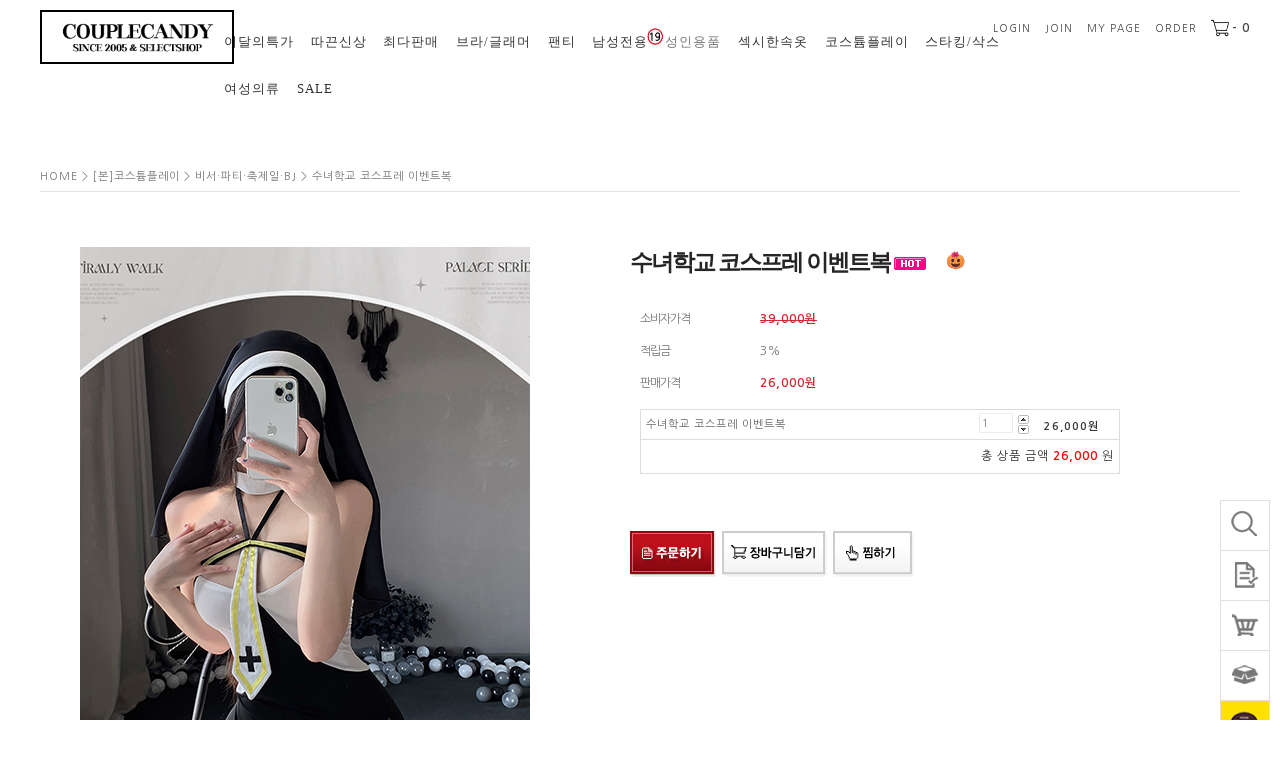

--- FILE ---
content_type: text/html; charset=UTF-8
request_url: http://www.couplecandy.kr/shop/shopdetail.html?branduid=3495483&xcode=040&mcode=003&scode=&special=7&GfDT=ZmZ3UFg%3D
body_size: 29510
content:
<!DOCTYPE html PUBLIC "-//W3C//DTD HTML 4.01//EN" "http://www.w3.org/TR/html4/strict.dtd">
<html>
<head>
<meta http-equiv="CONTENT-TYPE" content="text/html;charset=UTF-8">
<link rel="shortcut icon" href="/shopimages/choihana/favicon.ico" type="image/x-icon">
<link rel="apple-touch-icon-precomposed" href="/shopimages/choihana/mobile_web_icon.png" />
<meta name="referrer" content="no-referrer-when-downgrade" />
<meta name="keywords" content="커플캔디, , [본]코스튬플레이" />
<meta name="description" content="2005년 오픈한 커플캔디 쇼핑몰은 섹시한속옷 망사티팬티 코스튬 스쿨미즈 바니걸 메이드복 코스프레 여장남자
유튜브채널 COUPLECANDY 운영 
" />
<meta property="og:type" content="website" />
<meta property="og:title" content="커플캔디 섹시한속옷 슬립 여장남자 티팬티 코스프레 - 수녀학교 코스프레 이벤트복" />
<meta property="og:description" content="유튜브 couplecandy 운영 판매제품 섹시한속옷,올인원,라텍스,코스튬,슬립,크로스드레서,바디스타킹,세라복,바니걸,메이드복,스쿨미즈" />
<meta property="og:image" content="http://www.couplecandy.kr/shopimages/choihana/all_og__20220531175741phpLNZS03.jpg" />
<link rel="image_src" href="http://www.couplecandy.kr/shopimages/choihana/all_og__20220531175741phpLNZS03.jpg" />
<meta property="og:url" content="http://www.couplecandy.kr/shop/shopdetail.html?branduid=3495483&xcode=040&mcode=003&scode=&special=7&GfDT=ZmZ3UFg%3D" />
<link rel="canonical" href="http://www.couplecandy.kr/shop/shopdetail.html?branduid=3495483">
<link rel="alternate" href="http://www.couplecandy.kr/m/product.html?branduid=3495483">
<title>커플캔디 섹시한속옷 슬립 여장남자 티팬티 코스프레 - 수녀학교 코스프레 이벤트복</title>
<meta name="google-site-verification" content="MCOk9idvR_gbVFtz46FBClrCdzh1QvsqdFWRhH00k5A"/>
<meta name="naver-site-verification" content="2044775ed146c7d5c9fd4d84f27c18f8556fbc0e"/>
<meta property="og:title" content="커플캔디 섹시한속옷 코스튬">

<meta property="og:description" content="커플캔디쇼핑몰,섹시한속옷,슬립,코스프레,티팬티,전신스타킹,스쿨미즈,코르셋,여장남자,골반뽕,코스튬">

<!-- Google Tag Manager yescall_21.05.12-->
<script>(function(w,d,s,l,i,j){w[l]=w[l]||[];w[l].push({'gtm.start': new Date().getTime(),event:j+'.js'});var f=d.getElementsByTagName(s)[0], j=d.createElement(s),dl=l!='dataLayer'?'&l='+l:'';j.async=true;j.src= 'https://www.googletagmanager.com/gtm.js?id='+i+dl;f.parentNode.insertBefore(j,f); })(window,document,'script','dataLayer','GTM-5MG8R36','gtm');</script>
<!-- End Google Tag Manager -->

<!-- Google Tag Manager yescall_21.05.12-->
<meta name="google-site-verification" content="UZfORJtgEbDNrx-0Q2nAq1_nDY75m92MGjWvrPgAz6k"/>



<link type="text/css" rel="stylesheet" href="/shopimages/choihana/template/work/44310/common.css?r=1758138702" /><meta name="naver-site-verification" content="36c381562c9e36d247f5c4a029d1051e39310a52"/>

<meta name="google-site-verification" content="pHKzOmBhYkwTqax1FWdMckOfLTgOYY6Uni_oVuLPakA" />


</head>
<script type="text/javascript" src="//wcs.naver.net/wcslog.js"></script>
<script type="text/javascript">
if (window.wcs) {
    if(!wcs_add) var wcs_add = {};
    wcs_add["wa"] = "s_54b5012e066b";
    wcs.inflow('couplecandy.kr');
    wcs_do();
}
</script>

<body>
<script type="text/javascript" src="/js/jquery-1.7.2.min.js"></script><script type="text/javascript" src="/js/lazyload.min.js"></script>
<script type="text/javascript">
function getCookiefss(name) {
    lims = document.cookie;
    var index = lims.indexOf(name + "=");
    if (index == -1) {
        return null;
    }
    index = lims.indexOf("=", index) + 1; // first character
    var endstr = lims.indexOf(';', index);
    if (endstr == -1) {
        endstr = lims.length; // last character
    }
    return unescape(lims.substring(index, endstr));
}
</script><script type="text/javascript">
var MOBILE_USE = '';
var DESIGN_VIEW = 'PC';
</script><script type="text/javascript" src="/js/flash.js"></script>
<script type="text/javascript" src="/js/neodesign/rightbanner.js"></script>
<script type="text/javascript" src="/js/bookmark.js"></script>
<style type="text/css">

.MS_search_word { }

#comment_password {
    position: absolute;
    display: none;
    width: 300px;
    border: 2px solid #757575;
    padding: 7px;
    background: #FFF;
    z-index: 6;
}

</style>

<form name="allbasket" method="post" action="/shop/basket.html">
<input type="hidden" name="totalnum" value="" />
<input type="hidden" name="collbrandcode" />
<input type="hidden" name="xcode" value="048" />
<input type="hidden" name="mcode" value="002" />
<input type="hidden" name="typep" value="X" />
<input type="hidden" name="aramount" />
<input type="hidden" name="arspcode" />
<input type="hidden" name="arspcode2" />
<input type="hidden" name="optionindex" />
<input type="hidden" name="alluid" />
<input type="hidden" name="alloptiontype" />
<input type="hidden" name="aropts" />
<input type="hidden" name="checktype" />
<input type="hidden" name="ordertype" />
<input type="hidden" name="brandcode" value="048002000042" />
<input type="hidden" name="branduid" value="3495483" />
<input type="hidden" name="cart_free" value="" />
<input type="hidden" name="opt_type" value="NO" />
<input type="hidden" name="basket_use" value="Y" />


</form>

<!-- 신규파일첨부를 위한 폼 -->
<form name="attachform" method="post">
<input type="hidden" name="code" value="choihana_review2.0" />
<input type="hidden" name="size" value="30720000" />
<input type="hidden" name="maxsize" value="" />
<input type="hidden" name="img_maxwidth" value="300" />
<input type="hidden" name="img_resize" value="Y" />
<input type="hidden" name="servername" value="special472" />
<input type="hidden" name="url" value="www.couplecandy.kr" />
<input type="hidden" name="org" value="choihana" />
<input type="hidden" name="Btype" value="gallery" />
<input type="hidden" name="form_name" value="re_form" />
</form>

<script type="text/javascript">

var pre_ORBAS = '';
var pre_min_amount = '1';
var pre_product_uid = '';
var pre_product_name = '';
var pre_product_price = '';
var pre_option_type = '';
var pre_option_display_type = '';
var pre_optionJsonData = '';
var IS_LOGIN = 'false';
var is_bulk = 'N';
var bulk_arr_info = [];
var pre_min_add_amount = '1';
var pre_max_amount = '100000';

    var is_unify_opt = '1' ? true : false; 
    var pre_baskethidden = '';

var ORBAS = '';
var is_mobile_use = false;
var template_m_setid = 44311;
var shop_language = 'kor';
var exchange_rate = '';
var is_kakao_pixel_basket = 'N';
var display_addi_opt_name = '';

var baskethidden = '';


        var _is_package_basket = false;
        var _is_send_multi = false;
        var _is_nhn_basket = false;

var min_amount = '1';
var min_add_amount = '1';
var max_amount  = '2147483647';
var product_uid = '3495483';
var product_name = '수녀학교 코스프레 이벤트복';
var product_price = '26000';
var option_type = 'NO';
var option_display_type = 'EVERY';
var option_insert_mode = 'auto';
var is_dummy = true;
var is_exist = false;
var optionJsonData = {basic:{0:{0:{adminuser:'choihana',uid:'3495483',sto_id:'1',opt_ids:'',sto_type:'BASIC',sto_sort:'0',sto_matrix:'0:0',sto_code:'',opt_values:'',sto_price:'0',sto_provide_price:'0',sto_real_stock:'3',sto_unlimit:'N',sto_check:'',sto_stop_use:'Y',sto_stop_stock:'0',sto_stop_send:'N',sto_stop_date:'2025-09-05 11:27:46',sto_safe_use:'N',sto_safe_stock:'0',sto_safe_send:'N',sto_safe_date:'',sto_order_stock:'24',sto_state:'SALE',sto_note:'',sto_smartpickup:'',sto_image:'',sto_detail_image:'',sto_max_use:'N',sto_max:'',sto_min_use:'N',sto_min:'',org_opt_price:'0'}}}};
var view_member_only_price = '';
var IS_LOGIN = 'false';
var option_stock_display = 'NO';
var option_note_display  = 'NO';
var baro_opt = 'N';
var basketcnt = '0'; 
var is_extra_product = '';
var is_extra_product_custom = '';
var is_prd_group_sale = 'N';
var group_sale_type = '';
var group_sale_value = '';
var group_sale_cut = '';
var quantity_maxlength = '';
var is_bulk = 'N';
var bulk_arr_info = [];
var op_stock_limit_display = '';
var op_stock_count_display = '';
var bigin_use = 'false';
var _set_info_data = {
    'soldout_type' : '',
    'is_opt_restock' : 'N',
    'use_miniq' : ''
}
var is_rental_pay = 'N'; // 렌탈페이 구분변수
var is_vittz = 'N';       // 비츠 특별처리
var use_option_limit = 'N';
var design_view = 'PC';
var is_offik = 'N';
var exchange_type = 'KR';

window.onload = function() {
    set_info_value(_set_info_data); // info 파라미터 추가시 해당함수 사용
}

function show_hide(target, idx, lock, level, code, num1, num2, hitplus, hits_plus, uid) {
    if (level == 'unlogin') {
        alert('해당 게시물은 로그인 하셔야 확인이 가능합니다.');
        return;
    }
    if (level == 'nogroup') {
        alert('해당 게시판을 보실 수 있는 권한이 없습니다.');
        return;
    }
    (function($) {
        $.each($('[id^=' + target + '_block]'), function() {
            if ($(this).attr('id') == (target + '_block' + idx)) {
                if ($(this).css('display') == 'block' || $(this).css('display') == 'table-row') {
                    $(this).css('display', 'none');
                } else {
                    if ($.browser.msie) {
                        if (Math.abs($.browser.version) > 9) {
                            $(this).css('display', 'table-row').focus();
                        } else {
                            $(this).css('display', 'block').focus();
                        }
                    } else {
                        $(this).css('display', (this.nodeName.toLowerCase() == 'tr') ? 'table-row' : 'block').focus();
                    }
                    // 비밀번호가 승인된글은 다시 가져오지 않기 위함
                    if ($(this).find('.' + target + '_content').html().length == 0) {
                        comment_load(target + '_comment', code, num1, num2, idx, hitplus, hits_plus, '', uid);
                    } else {
                        // 비밀번호가 승인된 글 선택시 조회수 증가
                        if (lock == 'Y' && $(this).find('.' + target + '_content').html().indexOf('_chkpasswd') < 0) {
                            lock = 'N';
                        } 
                        // 비밀글 조회수 증가 기능 추가로 comment_load 에서도 조회수 업데이트 함.
                        if (lock != 'Y') update_hits(target, code, num1, num2, idx, hitplus, hits_plus);
                    }

                                    // 스크롤을 해당 글 위치로 이동
                var _offset_top = $('#' + $(this).attr('id')).offset().top;
                $('html, body').animate({ scrollTop: (_offset_top > 100 ? _offset_top - 100 : _offset_top) + 'px' }, 500);
                }
            } else {
                $(this).hide();
                // 비밀번호가 승인된것은 유지 하기 위해 주석처리
                //$('.' + target + '_content').empty();
            }
        });
    })(jQuery);
};


function spam_view() {
    return;
}


// ajax 호출하여 클릭된 게시글의 Hit수를 증가후 증가된 hit수를 보여주도록한다.
// 08. 02. 27 add by jiyun
// 08. 11. 11 스크립트 이름 변경. ward
function update_hits(target, code, num1, num2, idx, hitplus, hits_plus) {
    (function($) {
        $.ajax({
            type: 'GET',
            url: "/shop/update_hits.html",
            dataType: 'html',
            data: {
                'code': code,
                'num1': num1,
                'num2': num2,
                'hitplus': hitplus,
                'hits_plus': hits_plus
            },
            success: function(cnt) {
                $('#' + target + '_showhits' + idx).text(cnt);
                return false;
            }
        });
    })(jQuery);
    return false;
}

// 잠금글을 해당 상품 상세 하단에서 확인 가능하도록 추가함
// 08. 01. 16 add by jysung
function chk_lock(target, code, num1, num2, passwdId, hitplus, hits_plus, uid) {
    (function($) {
        var passwd = $('#' + passwdId);
        if ($(passwd).val().length == 0) {
            alert('글 작성시 입력한 비밀번호를 입력해주세요.');
            $(passwd).focus();
            return false;
        }
        var idx = $('.' + target.replace('_comment', '_content')).index($('#' + passwdId).parents('.' + target.replace('_comment', '_content'))) + 1;
        comment_load(target, code, num1, num2, idx, hitplus, hits_plus, passwd, uid);

    })(jQuery);
    // 08. 11. 11 스크립트 이름 변경 ward
    //new passwd_checker(code, brand, uid, cuid, passwd, id);
}


function comment_load(target, code, num1, num2, idx, hitplus, hits_plus, passwd, uid) {
    (function($) {
        var _param = {
            'target': target,
            'code': code,
            'num1': num1,
            'num2': num2,
            'passwd': ($(passwd).val() || ''),
            'branduid' : uid
        };
        $.ajax({
            type: 'POST',
            url: '/shop/chkpasswd_brandqna.html',
            //dataType: 'json',
            dataType: 'html',
            data: _param,
            success: function(req) {
                if (req === 'FALSE') {
                    alert(' 비밀번호가 틀립니다.');
                    $(passwd).focus();
                } else {
                    // 비밀번호가 승인된것은 유지 하기 위해 주석처리
                    //$('.' + target.replace('_comment', '_content')).empty();
                    $('#' + target.replace('_comment', '_block' + idx)).find('.' + target.replace('_comment', '_content')).html(req);
                    if (req.indexOf('_chkpasswd') < 0) {
                        update_hits(target.replace('_comment', ''), code, num1, num2, idx, hitplus, hits_plus);
                    }
                }
                return false;
            }
        });
    })(jQuery);
}

function key_check(e, target, code, num1, num2, passwdId, hitplus, hits_plus) {
    var e = e || window.event;
    if (escape(e.keyCode) == 13) {
        chk_lock(target, code, num1, num2, passwdId, hitplus, hits_plus);
    }
}

</script>

<link type="text/css" rel="stylesheet" href="/shopimages/choihana/template/work/44310/shopdetail.css?t=202509180451" />
<div id='blk_scroll_wings'><script type='text/javascript' src='/html/shopRbanner.html?param1=1' ></script></div>
<div id='cherrypicker_scroll'></div>
    <div id="wrap">
        
<link type="text/css" rel="stylesheet" href="/shopimages/choihana/template/work/44310/header.1.css?t=202509180451" />
<style>
#header .bi a {
    width:170px;
    height:50px;
    border: 2px solid #000;
    margin:0 0 10px 0;
	padding: 0px 10px 0px 10px;
    text-align:center;
    background-image: url("/design/choihana/img/logo.png");
    background-size: 161px 50px;
    background-repeat: no-repeat;
    background-position: center center;

    display: inline-block;
    transition-duration: .4s;
    -webkit-transition-duration: .4s;
    -moz-transition-duration: .4s;
    -o-transition-duration: .4s;
}
#header .bi a:hover {
    background-image: url("/design/choihana/img/logo2.png");
    background-size: 161px 50px;
    background-repeat: no-repeat;
    background-position: center center;
}
</style>

<div id="hdWrap">
    <div id="header">

         <h1 class="bi" style="padding:0px;">
            <a href="/index.html"></a>
        </h1>

        <ul class="mlnk">
                        <li><a href="/shop/member.html?type=login">Login</a></li>

            <li><a href="/shop/idinfo.html">Join</a></li>
                        <li><a href="/shop/member.html?type=mynewmain">My page</a></li>
            <li><a href="/shop/confirm_login.html?type=myorder">Order</a></li>
            <li><a href="/shop/basket.html"><img src="/design/choihana/11753/common/pc_cart_icon.png"><strong>- <span id="user_basket_quantity" class="user_basket_quantity"></span></strong></a></li>
        </ul>

		<div id="lnb">
			<ul>

	<li>
				<a href="/shop/shopbrand.html?xcode=029&type=Y">이달의특가</a>
					<div class="dropLnb">
						<div>
							<ul>
								<li> <font color="ff5d05"><B>CATEGORY</B></font></li>
								
                                                                <li><a href="/shop/shopbrand.html?xcode=029&mcode=001&type=Y">이달의특가</a></li>
                                                                
                               
							</ul>
						</div>
					</div>
				</li>
				<li>
				<a href="/shop/shopbrand.html?xcode=024&type=Y">따끈신상</a>
					<div class="dropLnb">
						<div>
							<ul>
								<li> <font color="ff5d05"><B>CATEGORY</B></font></li>
								
                                                                <li><a href="/shop/shopbrand.html?xcode=024&mcode=002&type=Y">여성속옷</a></li>
                                                                <li><a href="/shop/shopbrand.html?xcode=024&mcode=003&type=Y">일본직수입</a></li>
                                                                <li><a href="/shop/shopbrand.html?xcode=024&mcode=004&type=Y">섹시한속옷</a></li>
                                                                <li><a href="/shop/shopbrand.html?xcode=024&mcode=001&type=Y">코스튬플레이</a></li>
                                                                <li><a href="/shop/shopbrand.html?xcode=024&mcode=005&type=Y">여성의류</a></li>
                                                                <li><a href="/shop/shopbrand.html?xcode=024&mcode=006&type=Y">스타킹/삭스</a></li>
                                                                <li><a href="/shop/shopbrand.html?xcode=024&mcode=008&type=Y">기타아이템</a></li>                                                               
                                                                <li><a href="/shop/shopbrand.html?xcode=024&mcode=010&type=Y">남성속옷</a></li>
                                                                <li><a href="/shop/shopbrand.html?xcode=024&mcode=009&type=Y">팬티</a></li>
							</ul>
						</div>
					</div>
				</li>

				<li>
				<a href="/shop/shopbrand.html?xcode=051&type=Y">최다판매</a>
					<div class="dropLnb">
						<div>
							<ul>                         
								<li><font color="ff5d05"><B>CATEGORY</B></font></li>
								<li><a href="/shop/shopbrand.html?xcode=051&mcode=003&type=Y">여성속옷</a></li>
								<li><a href="/shop/shopbrand.html?xcode=051&mcode=004&type=Y">일본직수입</a></li>
								<li><a href="/shop/shopbrand.html?xcode=051&mcode=005&type=Y">섹시한속옷</a></li>
								<li><a href="/shop/shopbrand.html?xcode=051&mcode=002&type=Y">코스튬플레이</a></li>
								<li><a href="/shop/shopbrand.html?xcode=051&mcode=007&type=Y">스타킹/삭스</a></li>
								<li><a href="/shop/shopbrand.html?xcode=051&mcode=006&type=Y">여성의류</a></li>
                                                                <li><a href="/shop/shopbrand.html?xcode=051&mcode=001&type=Y">보정/인조가슴/cd</a></li> 
                                                                <li><a href="/shop/shopbrand.html?xcode=051&mcode=010&type=Y">가죽/라텍스</a></li> 
                                                                <li><a href="/shop/shopbrand.html?xcode=051&mcode=009&type=Y">남성속옷</a></li> 
                                                                <li><a href="/shop/shopbrand.html?xcode=051&mcode=008&type=Y">팬티</a></li>                          
							</ul>
						</div>
					</div>
				</li>

				<li>
				<a href="/shop/shopbrand.html?xcode=007&type=Y">브라/글래머</a>
					<div class="dropLnb">
						<div>
							<ul>
								<li><font color="ff5d05"><B>TYPE</B></font></li>
								<li><a href="/shop/shopbrand.html?xcode=007&mcode=008&type=Y">브라/팬티</a></li>
								<li><a href="/shop/shopbrand.html?xcode=007&mcode=009&type=Y">코르셋</a></li>
								<li><a href="/shop/shopbrand.html?xcode=007&mcode=007&type=Y">ACC</a></li>
							</ul>
							
							<ul>
								<li><font color="ff5d05"><B>글래머프로젝트</B></font></li>
								<li><a href="/shop/shopbrand.html?xcode=060&mcode=001&type=Y">가슴뽕</a></li>
								<li><a href="/shop/shopbrand.html?xcode=060&mcode=002&type=Y">골반,엉덩이뽕</a></li>
								<li><a href="/shop/shopbrand.html?xcode=060&mcode=003&type=Y">성형실리콘가슴</a></li>
							</ul>
														
						</div>
					</div>
				</li>
	<li>
				<a href="/shop/shopbrand.html?xcode=012&type=Y">팬티</a>
					<div class="dropLnb">
						<div>
							<ul>
								<li><font color="ff5d05"><B>CATEGORY</B></font></li>
								<li><a href="/shop/shopbrand.html?xcode=012&mcode=001&type=Y">삼각</a></li>
								<li><a href="/shop/shopbrand.html?xcode=012&mcode=002&type=Y">사각/속바지</a></li>
								<li><a href="/shop/shopbrand.html?xcode=012&mcode=003&type=Y">T팬티</a></li>
								<li><a href="/shop/shopbrand.html?xcode=012&mcode=004&type=Y">섹시팬티</a></li>
								
							</ul>
						</div>
					</div>
				</li>

<li>
				<a href="/shop/shopbrand.html?xcode=034&type=Y">남성전용</a>
					<div class="dropLnb">
						<div>
							<ul>
								<li><font color="ff5d05"><B>CATEGORY</B></font></li>
								<li><a href="/shop/shopbrand.html?xcode=034&mcode=001&type=Y">ONLYMAN</a></li>
								<li><a href="/shop/shopbrand.html?xcode=034&mcode=002&type=Y">CD/여장남자</a></li>
								
							</ul>
						</div>
					</div>
				</li>	
<li>

                                                <a href="/shop/shopbrand.html?xcode=002&type=Y"> <h1>
             <a href="/index.html"><img src="http://jmc0819.speedgabia.com/커플캔디/배너/19.png" height="20" style="margin-left:-20px;"/></a><a href="/shop/shopbrand.html?xcode=002&type=Y" style="font-family: Lato;font-size: 13px;">성인용품</a>

</h1>
            
<div class="dropLnb">
						<div>
							<ul>
								<li><font color="ff5d05"><B>SM용품</B></font></li>
								<li><a href="/shop/shopbrand.html?xcode=002&mcode=001&type=Y">SM용품</a></li>
</ul>
<ul>
								<li><font color="ff5d05"><B>콘돔</B></font></li>
								<li><a href="/shop/shopbrand.html?xcode=002&mcode=002&scode=001&type=Y">국산콘돔</a></li>
								<li><a href="/shop/shopbrand.html?xcode=002&mcode=002&scode=002&type=Y">수입/초박형콘돔</a></li>
</ul>
								
<ul>
								<li><font color="ff5d05"><B>맛사지젤/향수코너</B></font></li>
								<li><a href="/shop/shopbrand.html?xcode=002&mcode=007&scode=001&type=Y">기능맛사지젤</a></li>
								<li><a href="/shop/shopbrand.html?xcode=002&mcode=007&scode=002&type=Y">고급맛사지젤</a></li>
								<li><a href="/shop/shopbrand.html?xcode=002&mcode=007&scode=003&type=Y">페로몬향수</a></li>
								<li><a href="/shop/shopbrand.html?xcode=002&mcode=007&scode=004&type=Y">세정제/기타</a></li>
</ul>
<ul>
								<li><font color="ff5d05"><B>CATEGORY</B></font></li>
								<li><a href="/shop/shopbrand.html?xcode=002&mcode=003&type=Y">남성용품</a></li>
                                                                <li><a href="/shop/shopbrand.html?xcode=002&mcode=004&type=Y">여성용품</a></li>
								<li><a href="/shop/shopbrand.html?xcode=002&mcode=005&type=Y">가슴바디 성형실리콘</a></li>
								<li><a href="/shop/shopbrand.html?xcode=002&mcode=006&type=Y">야한속옷,코스튬</a></li>
								
							</ul>
						</div>
					</div>
				</li>							

<li>
				<a href="/shop/shopbrand.html?xcode=015&type=Y">섹시한속옷</a>
					<div class="dropLnb">
						<div>
							<ul>
								<li><font color="ff5d05"><B>CATEGORY</B></font></li>
								<li><a href="/shop/shopbrand.html?xcode=015&mcode=005&type=Y">섹시브라팬티</a></li>
								<li><a href="/shop/shopbrand.html?xcode=015&mcode=007&type=Y">섹시슬립/잠옷/로브</a></li>
								<li><a href="/shop/shopbrand.html?xcode=015&mcode=008&type=Y">섹시올인원</a></li>
                                                                <li><a href="/shop/shopbrand.html?xcode=015&mcode=001&type=Y">초커/줄/가터/하네스</a></li>
                                                                <li><a href="/shop/shopbrand.html?xcode=015&mcode=002&type=Y">섹시속옷ACC</a></li>
								
							</ul>
						</div>
					</div>
				</li>

				<li>
				<a href="/shop/shopbrand.html?xcode=053&type=Y">코스튬플레이</a>
					<div class="dropLnb">
						<div>
							<ul>
								<li><font color="ff5d05"><B>COSTUME</B></font></li>
								<li><a href="/shop/shopbrand.html?xcode=053&mcode=005&type=Y">메이드복</a></li>
								<li><a href="/shop/shopbrand.html?xcode=053&mcode=006&type=Y">에이프런(앞치마)</a></li>
								<li><a href="/shop/shopbrand.html?xcode=053&mcode=007&type=Y">세라복</a></li>
								<li><a href="/shop/shopbrand.html?xcode=053&mcode=008&type=Y">바니걸</a></li>
								<li><a href="/shop/shopbrand.html?xcode=053&mcode=009&type=Y">경찰/치어리더/간호사</a></li>
								<li><a href="/shop/shopbrand.html?xcode=053&mcode=010&type=Y">레이싱걸/스튜어디스</a></li>
								<li><a href="/shop/shopbrand.html?xcode=053&mcode=011&type=Y">치파오/기모노</a></li>
								<li><a href="/shop/shopbrand.html?xcode=053&mcode=012&type=Y">비서/파티/축제</a></li>
								<li><a href="/shop/shopbrand.html?xcode=053&mcode=013&type=Y">크리스마스</a></li>
                                                                <li><a href="/shop/shopbrand.html?xcode=053&mcode=017&type=Y">코스튬ACC/머리띠/가면</a></li>
								
							</ul>
							<ul>
								<li><font color="ff5d05"><B>가죽,라텍스</B></font></li>
								<li><a href="/shop/shopbrand.html?xcode=043&mcode=001&type=Y">스커트/바지</a></li>
								<li><a href="/shop/shopbrand.html?xcode=043&mcode=002&type=Y">전신/올인원/코르셋</a></li>
								<li><a href="/shop/shopbrand.html?xcode=043&mcode=003&type=Y">브라/팬티</a></li>
								<li><a href="/shop/shopbrand.html?xcode=043&mcode=004&type=Y">라텍스</a></li>
								<li><a href="/shop/shopbrand.html?xcode=043&mcode=005&type=Y">라텍스ACC</a></li>
							</ul>
							<ul>
								<li><font color="ff5d05"><B>스쿨미즈/부르마</B></font></li>
								
							        <li><a href="/shop/shopbrand.html?xcode=049&mcode=001&type=Y">스쿨미즈</a></li>
								<li><a href="/shop/shopbrand.html?xcode=049&mcode=002&type=Y">부르마/레오타드</a></li>
							</ul>
							
							<ul class="brand_logo">
								<li><font color="ff5d05"><B>BRAND COSTUME</B></font></li>
								<li><a href="/shop/shopbrand.html?xcode=053&mcode=033&type=Y">JAPAN MIA /A&T</a></li>
								<li><a href="/shop/shopbrand.html?xcode=053&mcode=034&type=Y">JAPAN 비위드콜렉션</a></li>
								<li><a href="/shop/shopbrand.html?xcode=053&mcode=035&type=Y">JAPAN 에록스</a></li>
								<li><a href="/shop/shopbrand.html?xcode=053&mcode=036&type=Y">대만 안나뮤</a></li>
                                                                <li><a href="/shop/shopbrand.html?xcode=053&mcode=014&type=Y">JSY</a></li>
							</ul>
						</div>
					</div>
				</li>

				<li>
				<a href="/shop/shopbrand.html?xcode=045&type=Y">스타킹/삭스</a>
					<div class="dropLnb">
						<div>
							<ul>
								<li><font color="ff5d05"><B>스타킹</B></font></li>
								<li><a href="/shop/shopbrand.html?xcode=045&mcode=002&type=Y">밴드스타킹</a></li>
								<li><a href="/shop/shopbrand.html?xcode=045&mcode=003&type=Y">팬티스타킹</a></li>
								<li><a href="/shop/shopbrand.html?xcode=045&mcode=004&type=Y">바디스타킹</a></li>
								<li><a href="/shop/shopbrand.html?xcode=045&mcode=007&type=Y">트임스타킹</a></li>
								<li><font color="ff5d05"><B>CATEGORY</B></font></li>
								<li><a href="/shop/shopbrand.html?xcode=045&mcode=005&type=Y">삭스</a></li>
								<li><a href="/shop/shopbrand.html?xcode=045&mcode=006&type=Y">페티시즘매니아</a></li>
							</ul>
						</div>
					</div>
				</li>

			

				<li>
				<a href="/shop/shopbrand.html?xcode=018&type=Y">여성의류</a>
					<div class="dropLnb">
						<div>
							<ul>
								<li><font color="ff5d05"><B>CATEGORY</B></font></li>
								<li><a href="/shop/shopbrand.html?xcode=018&mcode=008&type=Y">원피스/상의/하의</a></li>
								<li><a href="/shop/shopbrand.html?xcode=018&mcode=006&type=Y">BODY SUIT</a></li>
								<li><a href="/shop/shopbrand.html?xcode=018&mcode=011&type=Y">SHOES</a></li>
							</ul>
							
						</div>
					</div>
				</li>

				
			<li>
<a href="/shop/shopbrand.html?xcode=023&type=Y">SALE</a>
<div class="dropLnb">
<div>
							<ul>
								<li><font color="ff5d05"><B>SALE</B></font></li>
								<li><a href="/shop/shopbrand.html?xcode=023&mcode=003&type=Y">기획할인SET</a></li>
								<li><a href="/shop/shopbrand.html?xcode=023&mcode=005&type=Y">비키니50%할인</a></li>
								<li><a href="/shop/shopbrand.html?xcode=023&mcode=002&type=Y">옥의티</a></li>
								<li><a href="/shop/shopbrand.html?xcode=023&mcode=004&type=Y">시착제품30%할인</a></li>
								<li><a href="/shop/shopbrand.html?xcode=023&mcode=001&type=Y">OUTLETS</a></li>
                                                               
							</ul>
							
<ul>
<li><font color="ff5d05"><B>고객요청상품</B></font></li>
<li><a href="https://www.couplecandy.kr/board/board.html?code=choihana_board8">이런거찾아주세요!!</a></li>
<li><a href="/shop/shopbrand.html?xcode=046&mcode=001&type=Y">RE:찾아드렸어요</a></li>
		</ul>
							
						</div>

					</div>
				</li>



<li>
								
							</ul>
							
				

			</ul><!-- //#lnb > ul -->
		</div><!-- //#lnb -->

    </div><!-- #header -->

</div><!-- #hdWrap-->

<style>
.right_menu {position:fixed; top:500px; right:10px; width:px; margin:0 0 0px 0;z-index:100;}
.right_menu img {display: block; padding:0px;}
</style>

<div class="right_menu">
<ul>
  <li>
  <form action="/shop/shopbrand.html" method="post" name="search">   <div style="display:none;"><input name="search" onkeydown="CheckKey_search();" value=""  class="MS_search_word" /></div>
   <a href="javascript:search_submit();"><img src="/design/choihana/img/rmenu_01.png" alt="검색" /></a>
  </form>  </li>
  <li>
   <a href="/shop/member.html?type=mynewmain"><img src="/design/choihana/img/rmenu_02.png" alt="마이페이지" /></a>
  </li>
  <li>
   <a href="/shop/basket.html"><img src="/design/choihana/img/rmenu_03.png" alt="장바구니" /></a>
  </li>
  <li>
   <a href="/board/board.html?code=choihana_image6"><img src="/design/choihana/img/rmenu_04.png" alt="이벤트" /></a>
  </li>
  <li>
   <a href="" target="_blank"><img src="/design/choihana/img/rmenu_05.png" alt="카카오톡" /></a>
  </li>
  <li>
   <a href="https://talk.naver.com/ct/wcar5x" target="_blank"><img src="/design/choihana/img/rmenu_06.png" alt="네이버 톡톡" /></a>
  </li>
 </ul>
</div>

<hr />
<script type="text/javascript" src="/shopimages/choihana/template/work/44310/header.1.js?t=202307261816"></script>
        <div id="contentWrapper">
            <div id="contentWrap">
                
<link type="text/css" rel="stylesheet" href="/shopimages/choihana/template/work/44310/menu.1.css?t=202509180451" />
                <div id="content">
                    <div id="productDetail">
                        <dl class="loc-navi">
                            <dt class="blind">현재 위치</dt>
                            <dd>
                                <a href="/">home</a>
                                 > <a href="/shop/shopbrand.html?xcode=048&type=X&sort=">[본]코스튬플레이</a>                                 > <a href="/shop/shopbrand.html?xcode=048&type=X&sort=&mcode=002">비서·파티·축제일·BJ</a>                                                                > 수녀학교 코스프레 이벤트복                            </dd>
                        </dl>
                        <div class="page-body">
                            <div class="thumb-info">
                                <div class="thumb-wrap">
                                    <div class="thumb"><img src="/shopimages/choihana/048002000042.jpg?1683043499"></div>
                                    <div class="thumb-ctrl">
                                        <a href="javascript:imageview('048002000042.jpg', '1');"><img src="/images/d3/modern_simple/common/icon_h15_closeup.gif" alt="확대" title="확대" />큰 이미지 보기</a>
                                    </div>
                                </div><!-- .thumb-wrap -->
                                <form name="form1" method="post" id="form1" action="/shop/basket.html" onsubmit="return false;">
<input type="hidden" name="brandcode" value="048002000042" />
<input type="hidden" name="branduid" value="3495483" />
<input type="hidden" name="xcode" value="048" />
<input type="hidden" name="mcode" value="002" />
<input type="hidden" name="typep" value="X" />
<input type="hidden" name="ordertype" />
<input type="hidden" name="opts" />
<input type="hidden" name="mode" />
<input type="hidden" name="optioncode" />
<input type="hidden" name="optiontype" />
<input type="hidden" name="optslist" />
<input type="hidden" id="price" name="price" value="26,000" />
<input type="hidden" id="disprice" name="disprice" value="" />
<input type="hidden" id="price_wh" name="price_wh" value="26,000" />
<input type="hidden" id="disprice_wh" name="disprice_wh" value="" />
<input type="hidden" id="option_type_wh" name="option_type_wh" value="NO" />
<input type="hidden" id="prd_hybrid_min" name="prd_hybrid_min" value="1" />
<input type="hidden" name="MOBILE_USE" value="NO" />
<input type="hidden" name="product_type" id="product_type" value="NORMAL">
<input type="hidden" name="multiopt_direct" value="" />
<input type="hidden" name="collbasket_type" value="Y" />
<input type="hidden" name="package_chk_val" value="0" />
<input type="hidden" name="miniq" id="miniq" value="1" />
<input type="hidden" name="maxq" id="maxq" value="2147483647" />
<input type="hidden" name="cart_free" value="" />
<input type="hidden" name="opt_type" value="NO" />
<input type="hidden" name="hybrid_op_price" id="hybrid_op_price" value="" />
<input type="hidden" name="basket_use" id="basket_use" value="Y" />
<input type="hidden" name="page_type" value="shopdetail" />
<input type="hidden" name="wish_action_type" value="" />
<input type="hidden" name="wish_data_type" value="" />
<input type="hidden" name="wish_get_prd_count" value="N" />
<input type="hidden" name="rental_option_type" value="" />
<input type="hidden" name="spcode" /><input type="hidden" name="spcode2" />
                                <div class="info">
                                    <h3 class="tit-prd">수녀학교 코스프레 이벤트복 <span class='MK-product-icons'><img src='/images/common/prod_icons/2' class='MK-product-icon-1' /><img src='/shopimages/choihana/prod_icons/28313?1728531800' class='MK-product-icon-3' /></span></h3>
                                    <div class="table-opt">
                                        <table summary="판매가격, 적립금, 주문수량, 옵션, 사이즈, 상품조르기, sns">
                                            <caption>상품 옵션</caption>
                                            <colgroup>
                                                <col width="120" />
                                                <col width="*" />
                                            </colgroup>
                                            <tbody>
                                                                                                <tr>
                                                    <th scope="row"><div class="tb-left">소비자가격</div></th>
                                                    <td class="price">
                                                        <div class="tb-left">
                                                            <strike>39,000원</strike>
                                                        </div>
                                                    </td>
                                                </tr>
                                                                                                                                                <tr>
                                                    <th scope="row"><div class="tb-left">적립금</div></th>
                                                    <td>
                                                        <div class="tb-left">
                                                            3%                                                        </div>
                                                    </td>
                                                </tr>
                                                                                                                                                                                        <tr>
                                                  <th scope="row"><div class="tb-left">판매가격</div></th>
<td class="price">
<div class="tb-left">
<span id="pricevalue" class="price">26,000</span>원
</div>
</td>
</tr>
<!-- 통옵 관련 소스 시작 -->

<!-- 하이브리드 소스 시작 -->
<!-- 하이브리드옵션소스끝-->

<!-- 추가구성상품 소스 시작 -->
<!-- 추가구성상품 소스 끝 -->

<!-- 하이브리드 기본상품 가격 노출 및 선택된 하이브리드 옵션노출항목 소스 시작 -->


<!-- 하이브리드 기본상품 가격 노출 및 선택된 하이브리드 옵션노출항목 소스 끝 -->

<tr>
<td colspan="2" style="padding-top:0;">
<div class="tb-left">
<div class="MK_optAddWrap">
<div id="MK_innerOptWrap">
<div id="MK_innerOptScroll" class="line" style="padding-top:0;">
<ul id="MK_innerOpt_01" class="MK_inner-opt-cm"></ul><ul id="MK_innerOpt_02" class="MK_inner-opt-cm"></ul></div>
<div id="MK_innerOptTotal">
<p class="totalRight">
<span class="MK_txt-total">총 상품 금액</span>
<strong class="MK_total" id="MK_p_total"><strong id="MK_p_total" class="MK_total">0</strong>
<input type="hidden" name="xcode" value="048" />
<input type="hidden" name="mcode" value="002" />
<input type="hidden" name="option_type" id="option_type" value="NO" /></strong>
<span class="MK_txt-won">원</span>
</p>
</div>

<!-- 하이브리드 선택된 옵션 총가격 노출소스 시작 -->
<div id="MK_innerOptPrice">
(상품금액 <span id="MK_txt-prd"></span> 원 + 기본옵션 <span id="MK_txt-opt"></span> 원 )
</div>
<!-- 하이브리드 선택된 옵션 총가격 노출소스 끝 -->
</div>
</div>
</div>
</td>
</tr>
<tr>
<td colspan="2" class="nopd">
<div class="opt-wrap">

</div>
</td>
</tr>
                                                  
                                                
                                                                                                                                                                                                <tr>
                                                    <td colspan="2">
                                                        <div class="tb-left">
                                                                                                                                                                                                                                            </div>
                                                    </td>
                                                </tr>
                                            </tbody>
                                        </table>
                                    </div><!-- .table-opt -->
                                    <div class="prd-btns">
                                                                            <a href="javascript:send_multi('', 'baro', '');"><img src="/images/d3/modern_simple/btn/btn_h46_order.gif" alt="주문하기" title="주문하기" /></a>
                                        <a href="javascript:send_multi('', '');"><img src="/images/d3/modern_simple/btn/btn_h46_cart_add.gif" alt="장바구니 담기" title="장바구니 담기" /></a>
                                        <a href="javascript:login_chk_wish();"><img src="/images/d3/modern_simple/btn/btn_h46_wish.gif" alt="찜하기" title="찜하기" /></a>
                                                                                                                                                                                                        
     <!-- Talk Talk Banner Script start -->
<script type="text/javascript" src="https://partner.talk.naver.com/banners/script"></script>
<div class="talk_banner_div" data-id="15303"></div>
<!-- Talk Talk Banner Script end -->
                                    </div>
                                </div><!-- .info -->
                                </form>                            </div><!-- .thumb-info -->

                            <h3 class="tit-detail"><img src="/images/d3/modern_simple/prd_detail_tit.gif" alt="detail prdoduct - 상품상세설명" title="detail prdoduct - 상품상세설명" /></h3>
                            <div class="prd-detail">
                                                                <div>                    <table border="0" cellpadding="0" cellspacing="0" width="100%">
                    <tr><td style="padding:5px;"><img src="http://jmch0819.speedgabia.com/couplecandy/bn/allte_couplecandy.jpg"></a><br>
<img src="http://jmc0819.speedgabia.com/고정배너/1.jpg"></a>
<br><br>
<img src="http://jmch0819.speedgabia.com/couplecandy/bn/couplecandy_signature.jpg"></a>
<br><br>
<img src="http://jmch0819.speedgabia.com/couplecandy/bn/secret_delivery.jpg"></a>
<br><br>
<a href="https://www.couplecandy.kr/board/board.html?code=choihana_board7&page=2&type=v&board_cate=&num1=999936&num2=00000&number=57&lock=N"><img src="http://jmc0819.speedgabia.com/고정배너/2.jpg"></a>
<br><br>

<br><br>
<a href="https://www.couplecandy.kr/shop/shopbrand.html?xcode=002&type=Y"><img src="http://jmc0819.speedgabia.com/고정배너/5.jpg"></a>
<br><br>

<a href="https://www.couplecandy.kr/board/power_review.html"><img src="http://jmc0819.speedgabia.com/고정배너/6.jpg"></a>
<br><br>

<a href="https://www.couplecandy.kr/shop/shopbrand.html?xcode=023&mcode=001&type=Y"><img src="http://jmc0819.speedgabia.com/고정배너/8.jpg"></a>
<br><br></td></tr>
                    </table></div>
                                                                <div id="videotalk_area"></div><!-- [OPENEDITOR] --><font color="#000000">
</font><div style="text-align: center;"><font color="#000000"> <b style="font-size: large; font-family: 나눔고딕, NanumGothic, sans-serif;">
MD'S PICK COMMENT</b><br>
<span style="font-family: 나눔고딕, NanumGothic, sans-serif; font-size: 9pt;">
explanation of product</span></font></div><div style="text-align: center;"><font color="#000000"><font face="나눔고딕, NanumGothic, sans-serif"><br></font></font></div><div style="text-align: center;"><font color="#000000"><font face="나눔고딕, NanumGothic, sans-serif"><br></font></font></div><div style="text-align: center;"><font color="#000000"><font face="나눔고딕, NanumGothic, sans-serif">따끈 신상 !!</font></font></div><div style="text-align: center;"><font color="#000000"><font face="나눔고딕, NanumGothic, sans-serif"><br></font></font></div><div style="text-align: center;"><font color="#000000"><font face="나눔고딕, NanumGothic, sans-serif"><br></font>게임 속 캐릭터같은 느낌의 수녀 코스프레 의상입니다 ♥</font></div><div style="text-align: center;"><font color="#000000"><br></font></div><div style="text-align: center;"><font color="#000000"><br>전투형 게임의 여자 캐릭터가 입을 법한 디자인으로 수녀 느낌이 나도록 제작되었습니다.</font></div><div style="text-align: center;"><font color="#000000"><br></font></div><div style="text-align: center;"><font color="#000000">양쪽으로 절개된 스커트와 옐로우 컬러의 줄로 포인트를 주어 특별한 느낌을 느낄 수 있습니다.</font></div><div style="text-align: center;"><font color="#000000"><br></font></div><div style="text-align: center;"><font color="#000000">세트 구성으로 가는 베일도 함께 착용해주시면 수녀학교 수련생이 된 것 같은 기분일 것 같아요 ㅎㅎ</font></div><div style="text-align: center;"><font color="#000000"><br></font></div><div style="text-align: center;"><font color="#000000">단독 착용도 좋지만 스타킹을 함께 매치하여 착용해주시면 더 완성도 있게 즐길 수 있습니다.</font></div><div style="text-align: center;"><font color="#000000"><br></font></div><div style="text-align: center;"><font color="#000000"><br></font></div><div style="text-align: center;"><font color="#000000">Free 사이즈로 44 ~ 66 입으시는 분들이 예쁘게 착용하실 수 있습니다 :)<br></font></div><div style="text-align: center;"><font color="#000000"><br></font></div><div style="text-align: center;"><font color="#000000"><br></font></div><div style="text-align: center;"><font color="#000000"><br></font></div><div style="text-align: center;"><font color="#000000"><br><div style="text-align: center;"><br></div><div style="text-align: center;"><span style="font-family: 나눔고딕, NanumGothic, sans-serif; font-size: 10pt;"><span class="rte-attach" style="display: block;"><span class="rte-attach" style="display: block;"><span class="rte-attach" style="display: block;"><img src="http://jmc0819.speedgabia.com/[본]코스튬플레이/비서파티축제일/23050204.jpg?rnum=903732"><img border="0" src="http://jmch0819.speedgabia.com/couplecandy/detail_0223_15.jpg" style="font-size: 9pt;"></span><br></span><span class="rte-attach" style="display: block;"><br></span><span class="rte-attach" style="display: block;"><br></span><span class="rte-attach" style="display: block;"><br></span><br></span><span class="rte-attach" style="display: block;"><br></span></span></div></font>
<p style="TEXT-ALIGN: center; MARGIN: 0px"><br></p>
<p style="TEXT-ALIGN: center; MARGIN: 0px"><br></p>



<div style="text-align: center;"> <b style="color: rgb(0, 0, 0); font-size: large; font-family: 나눔고딕, NanumGothic, sans-serif;">
CHECK IT PLEASE!</b><br>
<span style="color: rgb(0, 0, 0); font-family: 나눔고딕, NanumGothic, sans-serif; font-size: 9pt;">
product detail info</span><br><br><div style="text-align: center;"><b style="font-family: 나눔고딕, NanumGothic, sans-serif; font-size: 10pt;">WASHING TIP</b><br></div><div style="text-align: center;"><font face="나눔고딕, NanumGothic, sans-serif"><span style="font-size: 10pt;">
중성세제 사용하여 단독으로 손세탁</span></font><br><font face="나눔고딕, NanumGothic, sans-serif"><span style="font-size: 10pt;">
비틀지 말고 걸어서 건조해주세요!</span></font><br><br>





</div></div></div>


<center><img src="http://jmc0819.speedgabia.com/고정배너/7.jpg">

                                
                                <!-- s: 상품 일반정보(상품정보제공 고시) -->
                                                                <!-- e: 상품 일반정보(상품정보제공 고시) -->
                                <!-- 쿠폰 관련 부분 -->
                                                                <!-- 쿠폰관련 부분 끝 -->
                                                                <!-- 몰티비 플레이어 노출 위치 -->
<div id="malltb_video_player" style="margin-top: 10px; margin-bottom: 10px; text-align: center; display: none;"></div>                                                            </div>

                            

                           



                         

 





                          


  <a name="brandqna_list"></a>                            <h3 class="tit-detail">
                            <img src="/images/d3/modern_simple/prd_qna_tit.gif" alt="QnA board - 상품문의" title="QnA board - 상품문의" />
                                <span class="btns">
                                    <a href=""><img src="/images/d3/modern_simple/btn/btn_h25_all_view.gif" alt="전체보기" title="전체보기" /></a>
                                    <a href=""><img src="/images/d3/modern_simple/btn/btn_h25_prd_qna.gif" alt="상품문의" title="상품문의" /></a>
                                </span>
                            </h3>
                            <div class="table-slide qna-list">
                                <table summary="번호, 제목, 작성자, 작성일, 조회">
                                    <caption>QnA 리스트</caption>
                                                                        <tr>
                                        <td colspan="5" style="text-align:center;">등록된 문의가 없습니다.</td>
                                    </tr>
                                                                        </tbody>
                                </table>
                            </div><!-- .qna-list -->



                                                    </div><!-- .page-body -->
                    </div><!-- #productDetail -->
                </div><!-- #content -->
            </div><!-- #contentWrap -->
        </div><!-- #contentWrapper-->
        <hr />
        
<link type="text/css" rel="stylesheet" href="/shopimages/choihana/template/work/44310/footer.1.css?t=202312121810" />
<style>
.icon_sns {width:100%; margin:30px 0 -50px 0; text-align:center;}
.icon_sns a {margin:0 10px 0 0;}
.icon_sns a img {height:60px;}
</style>

<div class="icon_sns">
<a href="https://blog.naver.com/couplecandy2005" target="_blank"><img src="/design/choihana/img/icon_sns1_01.png" alt="블로그" /></a>
<a href="https://www.instagram.com/couplecandyshop" target="_blank"><img src="/design/choihana/img/icon_sns2_01.png" alt="인스타그램" /></a>
<a href="https://www.youtube.com/channel/UC5p-q7mFeQqdP97W-ES0N9Q" target="_blank"><img src="/design/choihana/img/icon_sns3_01.png" alt="유튜브" /></a>
</div>

<div id="footer">


<div id="search">
        <div class="search">
            <h2 class="blind">검색 폼</h2>
                            <fieldset>
                    <legend>검색 폼</legend>
                                        <a href=""><input type="image" class="btn-sch" src="/design/choihana/11753/btn/btn_h19_search.gif" alt="검색" title="검색" /></a>
                </fieldset>
            </form>        </div>


	<a class="top" href="#contentWrapper">TOP</a>
</div>


    <div class="info">
        <div class="cscenter">
            <h3>CUSTOMER CENTER</h3>
            <p class="phone">1544-8786,광고전화사절</p>
            <p>
                MON-FRI PM13:00~16:00<br />
                SAT,SUN,HOLIDAY OFF<br />
            </p>
        </div>
        <div class="bankinfo">
            <h3>BANK INFO</h3>
            <p>
                국민 : 648037 00 002730<br />
                농협 : 351 1192 4134 23<br />
                예금주 : (주)엠씨제이인터네셔널
                
               

            </p>
        </div>

    </div><!-- .info -->
    <div class="flnk">
		<h3>COMMUNITY</h3>
			<!-- a class="notice" href="javascript:notice()">NOTICE</a -->
            <a class="notice" href="/board/board.html?code=choihana_board7">NOTICE</a>
			<a class="qna" href="/board/board.html?code=choihana_board2">Q & A</a>
			<a class="review" href="/board/power_review.html">REVIEW</a>
			<a class="delivery" href="/shop/mypage.html?mypage_type=myorder">DELIVERY</a>

		<h3>SHOP LINK</h3>
			<a href="/index.html">HOME</a>
			<a href="javascript:view_join_terms();">AGREEMENT</a>
			<a href="javascript:bottom_privacy();">PRIVACY POLICY</a>
			<a href="/html/info.html">GUIDE</a>

    </div><!-- .flnk -->
    <address>
		<h3>SHOP INFO</h3>
                <span>COMPANY</span>주식회사 엠씨제이인터네셔널<br />
		<span>OWNE</span> 정민철<br />
                <span>BUSINESS LICENSE</span> 447-86-01691 <a class="ftc" href="https://www.ftc.go.kr/bizCommPop.do?wrkr_no=4478601691" target="_blank">[사업자정보확인]</a><br />
		<span>ONLINE SALE NUMBER</span> 2021-경기김포-0669<br />
                <span>의료기기신고번호</span>2022-4090023-00220 호<br />
		<span>ADDRESS</span> 경기도 김포시 태장로 741,505호(장기동,경동미르웰시티)<br />
		<span>TEL</span> 1544-8786,광고전화사절 &nbsp; <!--/shop_fax--><br />
		<span>CHIEF PRIVACY OFFICER</span> 정민철<br />
		<span>E-MAIL</span> <a href="javascript: __mk_open('/html/email.html', 'link_send_mail', 'width=921px, height=568px, scrollbars=yes');">jmc0819@naver.com</a><br /><br />
        COPYRIGHT(C) 주식회사 엠씨제이인터네셔널 ALL RIGHTS RESERVED
    </address>
    <div class="pro"></div>
</div>

<!-- Mirae Script Ver 2.0 -->
<script async="true" src="//log1.toup.net/mirae_log_chat_common.js?adkey=sirhe" charset="UTF-8"></script>
<!-- Mirae Script END Ver 2.0 -->

        <!-- sizeChart Layer start -->
        <div id="sizeChart" class="size-chart-box">
            <div class="btn-close-box"><a href="javascript:;" class="btn-close-layer"><span>X</span></a></div>
            <h4>Item size chart 사이즈 기준표</h4>
            <div class="size-chart-cont">
                            <table>
                    <colgroup><col style="width:200px;" /></colgroup>
                                                </table>
                            <p>* 상품사이즈 치수는 재는 방법과 위치에 따라 1~3cm 오차가 있을 수 있습니다.</p>
            </div>
        </div>
        <!-- sizeChart Layer end -->

    </div><!-- #wrap -->
<script type="text/javascript" src="/shopimages/choihana/template/work/44310/shopdetail.js?t=202509180451"></script>

<link type="text/css" rel="stylesheet" href="/css/shopdetail.css"/>
<link type="text/css" rel="stylesheet" href="/css/datepicker.min.css"/>

<iframe id="loginiframe" name="loginiframe" style="display: none;" frameborder="no" scrolling="no"></iframe>

<div id='MK_basketpage' name='MK_basketpage' style='position:absolute; visibility: hidden;'></div>

<div id="comment_password">
    <form method="post" onsubmit="comment_password_submit(); return false;" style="height: 20px; margin: 0; padding: 0;" autocomplete="off" >
    <input type="hidden" id="pw_num" name="pw_num" value="" />
    <input type="hidden" id="pw_mode" name="pw_mode" value="" />
    <span style="font-weight: bold;">비밀번호</span>
    <input type="password" id="input_passwd" name="input_passwd" size="25" value="" style="vertical-align: middle;" />
    <img src="/board/images/btn_ok.gif" alt="확인" onclick="comment_password_submit();" style="border: 0px; cursor: pointer; vertical-align: middle;" />
    <img src="/board/images/btn_close.gif" alt="닫기" onclick="comment_password_close();" style="border: 0px; cursor: pointer; position: absolute; top: 5px; right: 5px;" />
    </form>
</div><form id="frm_get_secret_comment" name="frm_get_secret_comment" method="post">
<input type="hidden" name="code" value="" />
<input type="hidden" name="num1" value="" />
<input type="hidden" name="num2" value="" />
<input type="hidden" name="mode" value="" />
<input type="text" name="___DUMMY___" readonly disabled style="display:none;" />
</form>

        <form action="/shop/shopbrand.html" method="post" name="hashtagform">
                <input type="hidden" name="search" value="">
                <input type="hidden" name="search_ref" value="hashtag">
        </form>

<div id="detailpage" name="detailpage" style="position: absolute; visibility: hidden;"></div>

    <script src="/js/wishlist.js?v=r237747"></script>
    <script>
        window.addEventListener('load', function() {
            var makeshop_wishlist = new makeshopWishlist();
            makeshop_wishlist.init();
            makeshop_wishlist.observer();
        });
    </script>

<script type="text/javascript" src="/js/neodesign/detailpage.js?ver=1756707538"></script>
<script type="text/javascript" src="/js/jquery.add_composition.js?v=0110"></script>
<script type="text/javascript" src="/js/neodesign/basket_send.js?ver=1762218080"></script>
<script type="text/javascript" src="/js/neodesign/product_list.js?ver=r216495"></script>
<script type="text/javascript" src="/js/review_report.js"></script>
<script type="text/javascript" src="/js/jquery.language.js"></script>
<script type="text/javascript" src="/js/jquery.multi_option.js?ver=1762218080"></script>
<script type="text/javascript" src="/js/datepicker.js"></script>
<script type="text/javascript" src="/js/datepicker2.ko.js"></script>
<script type="text/javascript" src="/js/lib.js"></script>

<script type="text/javascript">

        (function ($) {
            $.ajax({
                type: 'POST',
                dataType: 'json',
                url: '/html/user_basket_quantity.html',
                data :{ 'IS_UNIFY_OPT': "true" }, 
                success: function(res) {                                                                                        
                    var _user_basket_quantity = res.user_basket_quantity || 0;
                    $('.user_basket_quantity').html(_user_basket_quantity); 
                },
                error : function(error) {
                    var _user_basket_quantity = 0;
                    $('.user_basket_quantity').html(_user_basket_quantity); 
                }
            });
        })(jQuery);



function CheckKey_search() {
    key = event.keyCode;
    if (key == 13) {
        
        document.search.submit();
    }
}

function search_submit() {
    var oj = document.search;
    if (oj.getAttribute('search') != 'null') {
        var reg = /\s{2}/g;
        oj.search.value = oj.search.value.replace(reg, '');
        oj.submit();
    }
}

function topnotice(temp, temp2) {
    window.open("/html/notice.html?date=" + temp + "&db=" + temp2, "", "width=450,height=450,scrollbars=yes");
}
function notice() {
    window.open("/html/notice.html?mode=list", "", "width=450,height=450,scrollbars=yes");
}

        function view_join_terms() {
            window.open('/html/join_terms.html','join_terms','height=570,width=590,scrollbars=yes');
        }

        function top_sendmail() {
            window.open('/html/email.html', 'email', 'width=100, height=100');
        }

    function bottom_privacy() {
        window.open('/html/privacy.html', 'privacy', 'height=570,width=590,scrollbars=yes');
    }

var changeOpt2value = function(num) {
    var optionIndex = optval = '';
    var optcnt = 0;
    var oki = oki2 = '-1';
    var _form = document.form1;
    if (!document.getElementById('option_type')) {
        if (typeof _form.spcode != 'undefined' && _form.spcode.selectedIndex > 1) {
            temp2 = _form.spcode.selectedIndex - 1;
            if (typeof _form.spcode2 == 'undefined' || _form.spcode2.type == 'hidden') temp3 = 1;
            else temp3 = _form.spcode2.length;
            for (var i = 2; i < temp3; i++) {
                var len = document.form1.spcode2.options[i].text.length;
                document.form1.spcode2.options[i].text = document.form1.spcode2.options[i].text.replace(' (품절)', '');
                if (num[(i - 2) * 10 + (temp2 - 1)] == 0) {
                    document.form1.spcode2.options[i].text = document.form1.spcode2.options[i].text + ' (품절)';
                }
            }
        }
    }
};




function imageview(temp, type) {
    var windowprops = 'height=350,width=450,toolbar=no,menubar=no,resizable=no,status=no';
    if (type == '1') {
        windowprops += ',scrollbars=yes';
        var imgsc = 'yes';
    } else {
        var imgsc = '';
    }
    if (temp.length == 0) {
        alert('큰이미지가 없습니다.');
        return;
    }

    if (document.layers) {
        var url = '/shop/image_view.html?scroll=' + imgsc + '&image=/shopimages/choihana/' + escape(temp);
    } else {
        var url = '/shop/image_view.html?scroll=' + imgsc + '&image=/shopimages/choihana/' + temp;
    }
    window.open(url, 'win', windowprops);
}


function send_wish(temp, temp2) {
    var _form = document.form1;

    

    var _j_form = jQuery('form[name=form1]');
    $('input[name=wish_action_type]', _j_form).val('insert');
    $('input[name=wish_data_type]', _j_form).val('ones');
    jQuery.ajax({
        url  : 'wish.action.html',
        type : 'POST',
        data :_j_form.serializeArray(),
        dataType: 'json',
        success: function(response) {
            if (response.success == true) {
                if (response.data) {
                    
                    if (response.data.pixel_event_id && response.data.pixel_event_id.length > 0) {
                        mk_call_fbq('AddToWishlist', response.data.pixel_event_id)
                    }
                    alert('Wish List에 등록되었습니다.\n장바구니 또는 마이페이지 상품보관함에서\n확인하실 수 있습니다.');
                    window.location.reload();
                    
                }
            } else {
                if (response.message != '') {
                    alert(response.message);
                }
                return;
            }
        }
    });
    return;
}

function openTab(tab_name) {
    // 쇼핑탭 상품 리로드 메서드인 reload_product_list()를 사용할수 있을 경우 실행함
    if (typeof(reload_product_list) == 'function') {
        reload_product_list(tab_name);
    }
}

function viewlayerbasket(visible, item, type, subs_type, uid, is_unify_opt) {
                openTab('BASKET');
            var _basket = (is_unify_opt) ? jQuery('#MK_basketpage') : jQuery('#basketpage');
            if (visible == 'visible') {
                if (is_unify_opt) {
                    var data = {
                        'prdname': item,
                        'product_uid' : uid,
                        'type': type,
                        'subs_type' : subs_type,
                        'device_type' : ""
                        };
                } else {
                    var data = {
                        'item': item,
                        'type': type,
                        'subs_type' : subs_type,
                        'device_type' : ""
                    }
                }
                jQuery.ajax({
                    type: 'POST',
                    url: '/shop/gobasket.layer.html',
                    dataType: 'html',
                    data: data,
                    async: false,            success: function(req) {
                // 가져온 html을 객체화 시켜서 필요한 부분만 뽑아 온다.
                // 이렇게 하지 않으면 가져온 html의 style이 페이지 전체에 영향을 끼친다.
                
                if (is_unify_opt) {
                    jQuery(_basket).html(req);
                    var _x       = (jQuery(window).width()) / 2 + jQuery(document).scrollLeft() - jQuery(_basket).outerWidth()/2;
                    var o_height = jQuery(_basket).outerHeight()/2;
                    var m_height = (jQuery(window).height() > 800) ? 80 : 10;
                    var _y       = (jQuery(window).height()) / 2 + jQuery(document).scrollTop() - o_height - m_height;

                    jQuery(_basket).css({
                        'left': _x,
                        'top': _y,
                        'zIndex': 10000,
                        'visibility': visible
                    }).show();
                } else {
                    var _x = (jQuery(window).width()) / 2 + jQuery(document).scrollLeft() - 125;
                    var _y = (jQuery(window).height()) / 2 + jQuery(document).scrollTop() - 100;
                    var _basket_layer = jQuery('<div></div>').html(req).find('table:first');
                    jQuery(_basket).html(_basket_layer).css({
                        'width': 380,
                        'height': 200,
                        'left': _x,
                        'top': _y,
                        'zIndex': 10000,
                        'visibility': visible
                    }).show();
                }
                return false;
            }
        });
    } else {
        jQuery(_basket).css('visibility', visible);
        
    }
}

function send(temp, temp2, direct_order, swipe_pay) {
    var basket_url = (typeof MOBILE_USE != 'undefined' && MOBILE_USE == 1) ? '/m/basket.html' : '/shop/basket.html';
    document.form1.ordertype.value = '';

    //레드오핀 제휴서비스 지원
    if(document.getElementById('logrecom')) {
        logrecom_cart_log(logreco_id, 2, log_url); 
    }
    

    if(temp=="baro") {
		var Naverpay_Btn_W	 =  document.getElementsByName('navercheckout');
		var Naverpay_Btn_Chk = false;
		if(Naverpay_Btn_W.length > 0) {			
			for (var np=0 ; np < Naverpay_Btn_W.length ; np++) {
				if(Naverpay_Btn_W[np].value) {
					Naverpay_Btn_Chk = true;
				} else {
					Naverpay_Btn_Chk = false;
				}
			}
		}

        //톡 체크아웃
		var Talkcheckout_Btn_W	 =  document.getElementsByName('talkcheckout');
		var Talkcheckout_Btn_Chk = false;
		if (Talkcheckout_Btn_W.length > 0) {
			for (var tc  =0 ; tc < Talkcheckout_Btn_W.length ; tc++) {
				if(Talkcheckout_Btn_W[tc].value) {
					Talkcheckout_Btn_Chk = true;
                    break;
				} else {
					Talkcheckout_Btn_Chk = false;
				}
			}
		}

        // 카카오페이 바로구매
        var kakaopay_info_buy_cart = 'N';
        if (direct_order && direct_order == 'kakaopay_direct') {
            kakaopay_info_buy_cart = '';
            try{
                var aElement = document.createElement( "<input type='hidden' name='direct_order' id='direct_order' value='kakaopay_direct'>" );
            } catch (e) {
                var aElement = document.createElement( "input" );
                aElement.setAttribute('type','hidden');
                aElement.setAttribute('name','direct_order');
                aElement.setAttribute('id','direct_order');
                aElement.setAttribute('value', 'kakaopay_direct');
            }
            document.form1.appendChild( aElement );
        }

        // 샵페이 바로구매
        var shoppay_info_buy_cart = 'N';
        if (direct_order && direct_order == 'shoppay_direct') {
            shoppay_info_buy_cart = '';
            try {
                var aElement = document.createElement( "<input type='hidden' name='direct_order' id='direct_order' value='shoppay_direct'>" );
            } catch (e) {
                var aElement = document.createElement( "input" );

                aElement.setAttribute('type','hidden');
                aElement.setAttribute('name','direct_order');
                aElement.setAttribute('id','direct_order');
                aElement.setAttribute('value', 'shoppay_direct');
            }
            document.form1.appendChild(aElement);
            try{
                var bElement = document.createElement( "<input type='hidden' name='swipe_pay' id='swipe_pay' value='"+swipe_pay+"'>" );
            } catch (e) {
                var bElement = document.createElement( "input" );
                bElement.setAttribute('type','hidden');
                bElement.setAttribute('name','swipe_pay');
                bElement.setAttribute('id','swipe_pay');
                bElement.setAttribute('value', swipe_pay);
            }
            document.form1.appendChild(bElement);

        }

        // 샵페이 빠른결제
        if (direct_order && direct_order == 'quick_payment') {
            //이미 존재하는 경우 값만 변경.
            if (document.getElementById('direct_order') === null || document.getElementById('direct_order') === undefined)  {
                try {
                    var aElement = document.createElement( "<input type='hidden' name='direct_order' id='direct_order' value='quick_payment'>" );
                } catch (e) {
                    var aElement = document.createElement( "input" );

                    aElement.setAttribute('type','hidden');
                    aElement.setAttribute('name','direct_order');
                    aElement.setAttribute('id','direct_order');
                    aElement.setAttribute('value', 'quick_payment');
                }
                document.form1.appendChild(aElement);
            } else {
                document.getElementById('direct_order').value = 'quick_payment';
            }
        }
        // 렌탈 상품 바로구매
        var rental_buy = 'N';
        if (direct_order && direct_order == 'rentalproduct_direct') {
            if ( jQuery('input:radio[name="rental_period"]').is(':checked') !== true) {
                alert('렌탈 기간을 선택해 주시길 바랍니다.');
                return false;
            }
            rental_buy = 'Y';
            try{
                var aElement = document.createElement( "<input type='hidden' name='direct_order' id='direct_order' value='rentalproduct_direct'>" );
            } catch (e) {
                var aElement = document.createElement( "input" );
                aElement.setAttribute('type','hidden');
                aElement.setAttribute('name','direct_order');
                aElement.setAttribute('id','direct_order');
                aElement.setAttribute('value', 'rentalproduct_direct');
            }
            document.form1.appendChild( aElement );
            document.getElementById('MS_amount_basic_0').value = 1; // 렌탈페이 수량 1개 고정
        }


       // 장바구니 바로구매옵션 장바구니 상품 포함 으로 설정된경우 장바구니에 상품담겨진경우 얼랏창 노출
       if ('N' == 'N' && '0' > 0 && Naverpay_Btn_Chk === false && Talkcheckout_Btn_Chk === false && (!document.getElementById('direct_order') || (document.getElementById('direct_order') && document.getElementById('direct_order').value != 'payco_checkout' && document.getElementById('direct_order').value != 'quick_payment'))) {
            var baro_basket_msg = '장바구니에 담겨 있는, 상품도 함께 주문됩니다.\n원치 않으실 경우 장바구니를 비워주세요.';

            // 카카오바로구매 장바구니 제외 조건이면 경고창 띄우지 않음
            if (kakaopay_info_buy_cart == 'Y' && (document.getElementById('direct_order') && document.getElementById('direct_order').value == 'kakaopay_direct')) {
                baro_basket_msg = '';
            }

            // 샵페이 바로구매 장바구니 제외 조건
            if (shoppay_info_buy_cart == 'Y' && (document.getElementById('direct_order') && document.getElementById('direct_order').value == 'shoppay_direct')) {
                baro_basket_msg = '';
            }
            // 렌탈페이 바로구매
            if (rental_buy == 'Y' && (document.getElementById('direct_order') && document.getElementById('direct_order').value == 'rentalproduct_direct')) {
                baro_basket_msg = '';
            }
            if (baro_basket_msg) alert(baro_basket_msg);
       }
       document.form1.ordertype.value='baro';
       document.form1.ordertype.value+= "|parent.|layer";
       document.form1.target = "loginiframe";
    }else {
        //direct_order 아닌경우 빈값 처리.
        if (direct_order == undefined || direct_order == '') {
            if (document.getElementById('direct_order') !== null && document.getElementById('direct_order') !== undefined)  {
                document.getElementById('direct_order').value = '';
            }
        }
       document.form1.ordertype.value='';
       document.form1.target = "";
    }
    if (create_option_input('form1') === false) {
        return;
    }
    // 렌탈페이
    if (direct_order && direct_order == 'rentalproduct_direct') {
        if (typeof(rental_price) != 'undefined') {
            if (rental_price < 200000) {
                alert('렌탈페이 구매가 불가능합니다.\n쇼핑몰에 문의해 주세요.');
                return;
            }
        }
    }
    if (typeof(bigin_basket) != 'undefined') {
        var b_action_type = temp=="baro" ? 'ORDER' : 'BASKET';
        if (typeof(bigin_basket) != 'undefined') {
            bigin_basket(b_action_type);
        }

    }

    if (temp == 'subs') { // 정기배송 신청

        document.form1.ordertype.value = 'SUBS';

        // form1 에 추가
        document.form1.subs_action_type.value = document.subs_select_apply.subs_action_type.value;

        // 이번만 함께받기
        document.form1.subs_type.value   = document.subs_select_apply.subs_type.value;

        var subs_cycle_type  = '';
        var subs_cycle       = '';
        var subs_week        = '';
        var subs_cycle_month = '';
        var subs_day         = '';
        if (document.subs_select_apply.subs_type.value == 'subs_select') {
            // 배송주기 선택한 경우
            if (document.subs_select_apply.subs_cycle != null) {
                subs_cycle = document.subs_select_apply.subs_cycle.value;
            }
            if (document.subs_select_apply.subs_week != null) {
                subs_week = document.subs_select_apply.subs_week.value;
            }
            if (document.subs_select_apply.subs_cycle_month != null) {
                subs_cycle_month = document.subs_select_apply.subs_cycle_month.value;
            }
            if (document.subs_select_apply.subs_date != null) {
                subs_day = document.subs_select_apply.subs_date.value;
            }
            if (subs_week != '' && subs_day == '') {
                subs_cycle_type = 'WEEK';
            }
            if (subs_week == '' && subs_day != '') {
                subs_cycle_type = 'MONTH';
            }
            if (subs_week == '' && subs_day == '') {
                subs_cycle_type = 'FIX';
            }
            var param_chk = true; 
            var subs_cycle_type_set = 'WEEK,MONTH,FIX';
            if (subs_cycle_type == null || subs_cycle_type == undefined || subs_cycle_type_set.indexOf(subs_cycle_type) == -1) {
                param_chk = false;
            } 
            if (subs_cycle_type == 'WEEK') {
                if (subs_cycle == null || subs_cycle == undefined || subs_cycle < 1) {
                    param_chk = false;
                }
                var subs_week_set = 'Mon,Tue,Wed,Thu,Fri,Sat,Sun';
                if (subs_week == null || subs_week == undefined || subs_week_set.indexOf(subs_week) == -1) {
                    param_chk = false;
                }
            } else if (subs_cycle_type == 'MONTH') {
                if (subs_cycle_month == null || subs_cycle_month == undefined || subs_cycle_month < 1) {
                    param_chk = false;
                }
                if (subs_day == null || subs_day == undefined || subs_day < 1) {
                    param_chk = false;
                }
            }
            if (param_chk == false) {
                alert('정기배송 정보가 없습니다. 다시 시도하세요.');
                return;
            }
        } else {
            // 이번만 함께받기
            subs_cycle = '';
            subs_week  = '';
            subs_cycle_month = '';
            subs_day   = '';
        }
        // 배송주기 타입
        document.form1.subs_cycle_type.value = subs_cycle_type;

        // 배송주기
        document.form1.subs_cycle.value = subs_cycle;
        document.form1.subs_cycle_month.value = subs_cycle_month;
        // 배송요일
        document.form1.subs_week.value = subs_week;
        // 배송날짜
        document.form1.subs_day.value = subs_day;

        // 기존 정기배송 추가인 경우에는 장바구니 타지 않도록 리턴
        document.form1.subs_id.value = '';
        if (document.subs_select_apply.subs_action_type.value != 'new') {
            var subs_select_radio = document.getElementsByName('subs_select_radio');
            if (subs_select_radio.length > 0) {
                for (var subs_select_radio_i = 0; subs_select_radio_i < subs_select_radio.length; subs_select_radio_i++) {
                    if (subs_select_radio[subs_select_radio_i].checked) {
                        document.form1.subs_id.value = subs_select_radio[subs_select_radio_i].value;
                    }
                }
            }

            // 기존 정기배송에 추가
            subs_select_process(document.form1);
            return;
        }
        basket_url += "?basket_type=SUBS";
    } else if (temp == 'subs_select') {
        // 정기배송 신청했을때 옵션체크 먼저 하기 위함
        subs_select_open(document.subs_select, temp);
        return;
    }

    

    document.form1.action = basket_url;
    //document.form1.target = 'new2';
    if (typeof m_acecounter_use !== 'undefined' && m_acecounter_use === true && typeof ACM_PRODUCT == 'function') {
        ACM_PRODUCT(jQuery('#MS_amount_basic_0').not('#detailpage *').val());
        setTimeout(function () { return common_basket_send(document.form1, "1"); }, 100);
    } else {
        // 장바구니 담기
        return common_basket_send(document.form1, "1");
    }
}


function package_allbasket(temp, temptype, order_type1, direct_order, swipe_pay) {
    var _form = document.form1;
    var package_dicker_pos = document.getElementById('package_dicker_pos').value;
    if (package_dicker_pos == 'Y') {
        alert('회원 로그인을 하시면 구매하실 수 있습니다.');
        return;
    } else if (package_dicker_pos == 'P') {
        alert('선택하신 세트 상품은 장바구니에 담아 주문이 가능하지 않으니, 관리자에게 문의하세요.');
        return;
    }
    if (typeof _is_package_basket != 'undefined' && _is_package_basket === true) {
        alert('현재 처리중입니다.');
        return false;
    }
    _is_package_basket = true;
        var package_basket_count = temp; // 체크박스 사용하지 않는 세트상품 때문에.. 
        for(var i = 0; i < temp; i++) {
            if(typeof(_form.package_basket) !== "undefined" && _form.package_basket[i].checked === true) {
                package_basket_count--;
            }
        }
        
        if(typeof(_form.package_basket) !== "undefined" && package_basket_count == temp) {
            alert('선택하신 상품이 없습니다.');
            _is_package_basket = false;
            return;
        }

        if(package_basket_count > 0 && package_basket_count < temp) {
            _form.allpackageuid.value = '';
            _form.package_type.value = 'CHECK';   // CHECK : 체크박스 및 개별수량 가상태그 추가 일반상품으로 / ALL : 기존 세트상품으로
            _form.package_discount_type.value = '';
            _form.package_discount_money.value = ''; 
            _form.product_type.value = '';
            _form.package_num.value = 0;
        }
        if (package_basket_count == 0 && _form.package_type.value == 'CHECK') {
            _form.allpackageuid.value = _form.temp_allpackageuid.value;
            _form.package_type.value = 'ALL';   // CHECK : 체크박스 및 개별수량 가상태그 추가 일반상품으로 / ALL : 기존 세트상품으로
            _form.package_discount_type.value = _form.temp_package_discount_type.value;
            _form.package_discount_money.value = _form.temp_package_discount_money.value; 
            _form.product_type.value = _form.temp_product_type.value;
            _form.package_num.value = _form.temp_package_num.value;

        }

    // 추가 구성상품 체크
    if (is_extra_product == true) {
        if (extra_option_manager.print_option(_form) === false) {
            _is_package_basket = false;
            return;
        }
    }
        _form.ordertype.value = '';

        if (temptype == 'baro') {
            _form.ordertype.value='baro';
            _form.ordertype.value+= "|parent.|layer";
            _form.target = "loginiframe";
        }    if (create_option_input('form1', 'package') === false) {
        _is_package_basket = false;
        return;
    }    // 바로구매 처리 - 주문2.0
    if (temptype == 'baro') {
        var kakaopay_info_buy_cart = 'N';
        if (direct_order && direct_order == 'kakaopay_direct') {
            kakaopay_info_buy_cart = '';
            try{
                var aElement = document.createElement( "<input type='hidden' name='direct_order' id='direct_order' value='kakaopay_direct'>" );
            } catch (e) {
                var aElement = document.createElement( "input" );
                aElement.setAttribute('type','hidden');
                aElement.setAttribute('name','direct_order');
                aElement.setAttribute('id','direct_order');
                aElement.setAttribute('value', 'kakaopay_direct');
            }
            document.form1.appendChild( aElement );
        }

        // 샵페이 바로구매
        var shoppay_info_buy_cart = 'N';
        if (direct_order && direct_order == 'shoppay_direct') {
            shoppay_info_buy_cart = '';
            try {
                var aElement = document.createElement( "<input type='hidden' name='direct_order' id='direct_order' value='shoppay_direct'>" );
            } catch (e) {
                var aElement = document.createElement( "input" );
                aElement.setAttribute('type','hidden');
                aElement.setAttribute('name','direct_order');
                aElement.setAttribute('id','direct_order');
                aElement.setAttribute('value', 'shoppay_direct');
            }
            document.form1.appendChild(aElement);
            try{
                var bElement = document.createElement( "<input type='hidden' name='swipe_pay' id='swipe_pay' value='"+swipe_pay+"'>" );
            } catch (e) {
                var bElement = document.createElement( "input" );
                bElement.setAttribute('type','hidden');
                bElement.setAttribute('name','swipe_pay');
                bElement.setAttribute('id','swipe_pay');
                bElement.setAttribute('value', swipe_pay);
            }
            document.form1.appendChild(bElement);
        }

        // 샵페이 빠른결제
        if (direct_order && direct_order == 'quick_payment') {
            //이미 존재하는 경우 값만 변경.
            if (document.getElementById('direct_order') === null || document.getElementById('direct_order') === undefined)  {
                try {
                    var aElement = document.createElement( "<input type='hidden' name='direct_order' id='direct_order' value='quick_payment'>" );
                } catch (e) {
                    var aElement = document.createElement( "input" );

                    aElement.setAttribute('type','hidden');
                    aElement.setAttribute('name','direct_order');
                    aElement.setAttribute('id','direct_order');
                    aElement.setAttribute('value', 'quick_payment');
                }
                document.form1.appendChild(aElement);
            } else {
                document.getElementById('direct_order').value = 'quick_payment';
            }
        }

    }

    // 장바구니 담기
    return common_basket_send(_form, "1");

}


function seloptvalue(){}function related_individual_basket(no, brandcode) {
    var temp = document.allbasket.totalnum.value;
    var checkboxes = [];

    if (document.querySelectorAll('input[type="checkbox"][name="collbasket"]').length == 0) {
        for (var i = temp - 1; i >= 0; i--) {
            var checkbox = document.createElement('input');
            checkbox.type = 'checkbox';
            checkbox.name = 'collbasket';
            checkbox.style = 'display:none;';
            checkbox.className = 'temp_collbasket';
            if (i == no) {
                checkbox.value = brandcode;
                checkbox.checked = true;
            }
            document.allbasket.prepend(checkbox);
            checkboxes.push(checkbox);
        }
    } else {
        for (var i = 0; i < temp; i++) {
            document.allbasket.collbasket[i].checked = false;
        }
        document.allbasket.collbasket[no].checked = true;
    }
    send_multi(temp, '', 'relation', '');    if (checkboxes.length > 0) {
        checkboxes.forEach(function(checkbox) {
            checkbox.remove(); 
        });
    }
}function allbasket(temp, temptype) {
    var _form = document.form1;
    
    if('relation' == 'relation') {    
        var package_basket_count = temptype; // 체크박스 사용하지 않는 세트상품 때문에.. 
        for(var i = 0; i < temptype; i++) {
            if(typeof(_form.package_basket) !== "undefined" && _form.package_basket[i].checked === true) {
                package_basket_count--;
            }
        }

        if(typeof(_form.package_basket) !== "undefined" && package_basket_count == temptype && 'Y' == 'A') {
            alert('선택하신 상품이 없습니다.');
            return;
        }

        if(package_basket_count > 0 && package_basket_count < temptype) {
            _form.allpackageuid.value = '';
            _form.package_type.value = 'CHECK';   // CHECK : 체크박스 및 개별수량 가상태그 추가 일반상품으로 / ALL : 기존 세트상품으로
            _form.package_discount_type.value = '';
            _form.package_discount_money.value = ''; 
            _form.product_type.value = '';
            _form.package_num.value = 0;
            _form.brandcode.value = '';
            _form.branduid.value = '';
        }
        if (package_basket_count == 0 && _form.package_type.value == 'CHECK') {
            _form.allpackageuid.value = _form.temp_allpackageuid.value;
            _form.package_type.value = 'ALL';   // CHECK : 체크박스 및 개별수량 가상태그 추가 일반상품으로 / ALL : 기존 세트상품으로
            _form.package_discount_type.value = _form.temp_package_discount_type.value;
            _form.package_discount_money.value = _form.temp_package_discount_money.value; 
            _form.product_type.value = _form.temp_product_type.value;
            _form.package_num.value = _form.temp_package_num.value;
        }

    }

    if (create_option_input('allbasket', 'relation', '', 'NORMAL') === false) {
        return;
    }
    return common_basket_send(document.allbasket, "1");
}


function login_chk_wish() {
    alert('회원에게만 제공이 되는 서비스입니다.\n우선 로그인을 하여 주시기 바랍니다.');
    location.href = "/shop/member.html?type=wish&branduid=3495483";
}



var oriimg;
function multi_image_view(obj) {
    var img_obj = document.getElementById('lens_img');
    if (img_obj) {
        oriimg = img_obj.src;
        img_obj.src = obj.src;
    }
}
function multi_image_ori() {
    var img_obj = document.getElementById('lens_img');
    if (img_obj) {
        img_obj.src =oriimg;
    }
}



/**
 * 리뷰 전체 펼침 기능
 * reviewlist = "O" 일때 기능 사용
 */
function reviewAllopen(prefix, total_count) {
    for (var i = 1; i <= total_count; i++) {
        if (document.getElementById(prefix + i) == null) { continue; }
        document.getElementById(prefix + i).style.display = (jQuery.browser.msie) ? (Math.abs(jQuery.browser.version) > 9 ? 'table-row' : 'block') : 'table-row';
    }
}


function upload(form_name) {
    if (form_name) {
        document.attachform.form_name.value = form_name;
    } else {
        document.attachform.form_name.value = 're_form';
    }
    if (form_name == 'update_review_form') {
        document.attachform.Btype.value = '';
    }
    uploadwin = window.open('about:blank', 'uploadwin', 'width=50,height=50,toolbars=no,menubar=no,scrollbars=no,status=no');
    document.attachform.action = '//boardupload.makeshop.co.kr/upload.html';
    document.attachform.target = 'uploadwin';
    document.attachform.submit();
    uploadwin.focus();
}


function upalert() {
    alert('파일첨부 버튼을 클릭하세요'); 
}


function comment_password(mode, num, event, code, num1, num2) {
    var comment_password = $('#comment_password');
    var form             = $('form#frm_get_secret_comment');
    $('input[name="code"]', form).val(code);
    $('input[name="num1"]', form).val(num1);
    $('input[name="num2"]', form).val(num2);
    $('input[name="mode"]', form).val(mode);

    $('#pw_num').val(num);

    if (typeof(comment_password) != 'undefined') {
        comment_password.css({ top: $(window).height() / 2 + $(window).scrollTop() + 'px', right: $(window).width() / 2 + 'px'}).show();
    }
    $('#input_passwd').val('').focus();
}
function comment_password_close() {
    $('#comment_password').hide();
    $('#pw_num').val('');
    $('#pw_mode').val('');
    $('#input_passwd').val('');
    return false;
}
function comment_password_submit() {
    var form = $('#frm_get_secret_comment');
    var pwd = $('#input_passwd');
    var num = $('#pw_num');

    if (pwd.val().length <= 0) {
        alert('비밀번호를 입력해주세요.');
        pwd.focus();
        return false;
    }

    $.ajax({
        type: 'post',
        url: '/board/comment.ajax.html',
        dataType: 'json',
        data: {
            code: $('input[name="code"]', form).val(),
            num1: $('input[name="num1"]', form).val(),
            num2: $('input[name="num2"]', form).val(),
            comnum: num.val(),
            pwd: pwd.val(),
            mode: 'view'
        },
        success: function (res) {
            switch (res.success) {
                case 'FAIL':
                    alert('비밀번호가 다릅니다.');
                    $('#input_passwd').focus();
                    break;
                case 'EMPTY':
                    alert('잘못된 접근 입니다..');
                    break;
                default:
                    $('#' + $('input[name="mode"]', form).val() + '_comment_' + $('input[name="num1"]', form).val() + '_' + num.val()).html(res.msg);
                    comment_password_close();
                    break;
            }
        }
    });
    return false;
}



function change_price(temp, temp2, temp3) {

    display_option_stock('NO');
    changeOpt2value(num);
    if (temp3 == '') temp3 = 1;
    var price = new Array();
    var doprice = new Array();
    var downprice = new Array();
    var discount_percent = new Array();
    if (temp == 1) {
        if (document.form1.spcode.selectedIndex>2) temp = 0;
        else temp = document.form1.spcode.selectedIndex;
        document.getElementById('pricevalue').innerHTML = price[temp];

        if (discount_percent[temp] != undefined && document.getElementById('discount_percent_span')) {
            document.getElementById('discount_percent_span').innerHTML = discount_percent[temp];
        }

            
            
    }
    if (temp2 > 0 && temp3 > 0) {
        if (num[(temp3 - 1) * 10 + (temp2 - 1)] <= 0) {
            alert('해당 상품의 옵션은 품절되었습니다. 다른 상품을 선택하세요');
            if (document.form1.spcode.type != 'hidden') document.form1.spcode.focus();
            return;
        }
    } else {
        if (temp2 <= 0 && document.form1.spcode.type != 'hidden') document.form1.spcode.focus();
        else document.form1.spcode2.focus();
        return;
    }
}


(function($) {
    var _code = Array();
    var _type = null;
    var _1st = $('#MS_select_navigation_1st');
    var _2st = $('#MS_select_navigation_2st');
    var _3st = $('#MS_select_navigation_3st');

    var _get_location = function(key) {
        if (key > 0 && _1st.length > 0 && _1st.children('option:selected').val() > 0) { _code.push('xcode=' + _1st.children('option:selected').val()); _type = _1st.children('option:selected').attr('type'); }
        if (key > 1 && _2st.length > 0 && _2st.children('option:selected').val() > 0) { _code.push('mcode=' + _2st.children('option:selected').val()); _type = _2st.children('option:selected').attr('type'); }
        if (key > 2 && _3st.length > 0 && _3st.children('option:selected').val() > 0) { _code.push('scode=' + _3st.children('option:selected').val()); _type = _3st.children('option:selected').attr('type'); }
        if (_code.length > 0) { return 'type=' + _type + '&' + _code.join('&'); }
    };

    _1st.change(function() { location.href = '/shop/shopbrand.html?' + _get_location(1); });
    _2st.change(function() { location.href = '/shop/shopbrand.html?' + _get_location(2); });
    _3st.change(function() { location.href = '/shop/shopbrand.html?' + _get_location(3); });
})(jQuery);

        function go_hashtag(search) {
            document.hashtagform.search.value = search
            document.hashtagform.submit();
        }

    var oneclick_product_image_src = '';
    function oneclick_change_mimg(dimg) {
        var is_mobile_use = false;
        if (dimg === false) {
            return false;
        }
        if (dimg.length == 0 && oneclick_product_image_src == '') {
            return false;
        }
        var _thumb = $('img.detail_image').not("#detailpage .thumb-wrap .thumb *");
        if (_thumb && _thumb.length > 0) {
            if (oneclick_product_image_src == '') {
                oneclick_product_image_src = _thumb.attr('src');
            }
            if (dimg.length == 0) {
                if (oneclick_product_image_src.length > 0) {
                    _thumb.attr('src', oneclick_product_image_src);
                }
            } else {
                var _width = _thumb.css('width');
                var _height = _thumb.css('height');
                if (is_mobile_use === true) {
                    _thumb.css({'height': _height});
                } else {
                    _thumb.css({'width': _width});
                }
                _thumb.attr('src', dimg);
            }
        }
    }

</script>
    <style type="text/css">
        .setPopupStyle { height:100%; min-height:100%; overflow:hidden !important; touch-action:none; }
    </style>
    <script src="/js/referer_cookie.js"></script>
    <script>
        window.addEventListener('load', function() {
            var referer_cookie = new RefererCookie();
            referer_cookie.addService(new EnuriBrandStoreCookie());
            referer_cookie.handler();
        });
    </script><script type="text/javascript">
if (typeof getCookie == 'undefined') {
    function getCookie(cookie_name) {
        var cookie = document.cookie;
        if (cookie.length > 0) {
            start_pos = cookie.indexOf(cookie_name);
            if (start_pos != -1) {
                start_pos += cookie_name.length;
                end_pos = cookie.indexOf(';', start_pos);
                if (end_pos == -1) {
                    end_pos = cookie.length;
                }
                return unescape(cookie.substring(start_pos + 1, end_pos));
            } else {
                return false;
            }
        } else {
            return false;
        }
    }
}
if (typeof setCookie == 'undefined') {
    function setCookie(cookie_name, cookie_value, expire_date, domain) {
        var today = new Date();
        var expire = new Date();
        expire.setTime(today.getTime() + 3600000 * 24 * expire_date);
        cookies = cookie_name + '=' + escape(cookie_value) + '; path=/;';

        if (domain != undefined) {
            cookies += 'domain=' + domain +  ';';
        }  else if (document.domain.match('www.') != null) {
            cookies += 'domain=' + document.domain.substr(3) + ';';
        }
        if (expire_date != 0) cookies += 'expires=' + expire.toGMTString();
        document.cookie = cookies;
    }
}



function MSLOG_loadJavascript(url) {
    var head= document.getElementsByTagName('head')[0];
    var script= document.createElement('script');
    script.type= 'text/javascript';
    var loaded = false;
    script.onreadystatechange= function () {
        if (this.readyState == 'loaded' || this.readyState == 'complete')
        { if (loaded) { return; } loaded = true; }
    }
    script.src = url;
    head.appendChild(script);
}
var MSLOG_charset = "euc-kr";
var MSLOG_server  = "/log/log20";
var MSLOG_code = "choihana";
var MSLOG_var = "[base64]";

//파워앱에서만 사용
try {
    var LOGAPP_var = "";
    var LOGAPP_is  = "N";
    if (LOGAPP_is == "Y" && LOGAPP_var != "") {
        var varUA = navigator.userAgent.toLowerCase(); //userAgent 값 얻기
        if (varUA.match('android') != null) { 
            //안드로이드 일때 처리
            window.android.basket_call(LOGAPP_var);
        } else if (varUA.indexOf("iphone")>-1||varUA.indexOf("ipad")>-1||varUA.indexOf("ipod")>-1) { 
            //IOS 일때 처리
            var messageToPost = {LOGAPP_var: LOGAPP_var};
            window.webkit.messageHandlers.basket_call.postMessage(messageToPost);
        } else {
            //아이폰, 안드로이드 외 처리
        }
    }
} catch(e) {}
//파워앱에서만 사용 END

if (document.charset) MSLOG_charset = document.charset.toLowerCase();
if (document.characterSet) MSLOG_charset = document.characterSet.toLowerCase();  //firefox;
MSLOG_loadJavascript(MSLOG_server + "/js/mslog.js?r=" + Math.random());


</script>
<meta http-equiv="ImageToolbar" content="No" />
<script type="text/javascript" src="/js/cookie.js"></script>
<script type="text/javascript">
function __mk_open(url, name, option) {
    window.open(url, name, option);
    //return false;
}

function action_invalidity() {
    return false;
}
function subclick(e) { // firefox 에러 발생으로 e 추가
    if (navigator.appName == 'Netscape' && (e.which == 3 || e.which == 2)) return;
    else if (navigator.appName == 'Microsoft Internet Explorer' && (event.button == 2 || event.button == 3 || event.keyCode == 93)) return;
    if (navigator.appName == 'Microsoft Internet Explorer' && (event.ctrlKey && event.keyCode == 78)) return false;
}
document.onmousedown = subclick;
document.onkeydown = subclick;
</script>
<script type="text/javascript"></script><script type="text/javascript"></script><!-- WIDERPLANET ITEM SCRIPT START 2021.5.7 -->
<script type='text/javascript'>var wp_page_type='Item';</script>
<span style="display:none;" name="wp_detection" tag="i">3495483</span>
<span style="display:none;" name="wp_detection" tag="t">수녀학교 코스프레 이벤트복</span>
<span style="display:none;" name="wp_detection" tag="p">26000</span>
<!-- // WIDERPLANET ITEM SCRIPT END 2021.5.7 --><!-- WIDERPLANET HOME SCRIPT START 2021.5.7 -->
<div id="wp_tg_cts" style="display:none;"></div>
<script type="text/javascript">
var wp_conf = 'ti=49430&v=1&device=web';
</script>
<script type="text/javascript" defer src="//cdn-aitg.widerplanet.com/js/wp_astg_2.0_shop.js"></script>
<!-- // WIDERPLANET HOME SCRIPT END 2021.5.7 -->

<!-- Facebook Pixel Code -->
<script>
!function(f,b,e,v,n,t,s){if(f.fbq)return;n=f.fbq=function(){n.callMethod?
    n.callMethod.apply(n,arguments):n.queue.push(arguments)};if(!f._fbq)f._fbq=n;
n.push=n;n.loaded=!0;n.version='2.0';n.agent='plmakeshop-kr';n.queue=[];t=b.createElement(e);t.async=!0;
t.src=v;s=b.getElementsByTagName(e)[0];s.parentNode.insertBefore(t,s)}(window,
        document,'script','//connect.facebook.net/en_US/fbevents.js');
    fbq('init', '1611935585589740', {external_id: 'b1cbd14bac370677666de3e7ead594c4af70919e1016b763872fd0494cac0010'}, {'agent':'plmakeshop-kr'});
    fbq('track', 'PageView', {}, {eventID: 'MS_choihana_pageview_20251109092317_243084597'});
    // ViewContent
    // Track key page views (ex: product page, landing page or article)
    fbq('track', 'ViewContent', {
        content_ids : ['3495483'],
        content_type: 'product',
        value       : 26000.00,
        currency    : 'KRW'
    }, {eventID: 'MS_choihana_viewcontent_20251109092317_243084597'});</script>
<!-- End Facebook Pixel Code -->
<script>


function getInternetExplorerVersion() {
    var rv = -1;
    if (navigator.appName == 'Microsoft Internet Explorer') {
    var ua = navigator.userAgent;
    var re = new RegExp("MSIE ([0-9]{1,}[\.0-9]{0,})");
    if (re.exec(ua) != null)
    rv = parseFloat(RegExp.$1);
    }
    return rv;
}

function showcherrypickerWindow(height,mode,db){
    cherrypicker_width = document.body.clientWidth;
    var isIe = /*@cc_on!@*/false;
    if (isIe) {
        cherrypicker_width = parseInt(cherrypicker_width + 18);
    }
    setCookie('cherrypicker_view','on', 0);

    
    document.getElementById('cherrypicker_layer').style.display = "block";
    document.getElementById('cherrypicker_layer').innerHTML = Createflash_return(cherrypicker_width,'350','/flashskin/CherryPickerhorizontal.swf?initial_xml=/shopimages/choihana/cherrypicker_initial.xml%3Fv=1762690997&product_xml=/shopimages/choihana/%3Fv=1762690997', 'cherrypicker_flash', '');
}

function load_cherrypicker(){
    cherrypicker_check = true;

    if (!document.getElementById('cherrypicker_layer')) {
        return;
    }

    var ver = getInternetExplorerVersion();

    if (ver > -1) {
        if (document.documentMode > 6) {
            document.getElementById('cherrypicker_layer').style.position = "fixed";
        }
    }
    else {
        document.getElementById('cherrypicker_layer').style.position = "fixed";
    }

}
</script>
<script src="/js/product_rollover_image.js"></script>
<script>
    window.addEventListener('load', () => {
        // 페이지 로딩 시 롤오버 이미지가 존재하는 경우에만 스크립트 실행
        setTimeout(function () {
            // 페이지 로딩 시 롤오버 이미지가 존재하는 경우에만 스크립트 실행
            if (document.querySelectorAll('[rollover_onimg]').length > 0) {
                var productRolloverImage = new ProdctRolloverImage("pc");
                productRolloverImage.event();
            }
        }, 2000);
    });
</script>

<script type="text/javascript" src="/js/head.min.js"></script>
<script type="text/javascript">
head.ready(function() {
    var head = document.getElementsByTagName('head')[0];
});
</script>
<script type="text/javascript">
(function ($) {
    var discount_remain_timeout = setTimeout(function() {
        if (jQuery('.MS_remain_date').length > 0) {
            var discount_remain_timer = setInterval(function() {
                var now = new Date().getTime();
                jQuery('.MS_remain_date').each(function(idx, el) {
                    if (jQuery(el).attr('value').length > 0 && jQuery(el).attr('value') != '종료일 미정') {
                        var _end_date = new Date(jQuery(el).attr('value')).getTime();
                        var _remain_date = _end_date - now;

                        if (_remain_date <= 0) {
                            jQuery(this).html('');
                        } else {
                            _d = Math.floor(_remain_date / (1000 * 60 * 60 * 24));
                            _h = Math.floor((_remain_date % (1000 * 60 * 60 * 24)) / (1000 * 60 * 60));
                            _m = Math.floor((_remain_date % (1000 * 60 * 60)) / (1000 * 60));
                            _s = Math.floor(_remain_date % (1000 * 60) / 1000);

                            jQuery(el).html(_d + "일 " + _h + "시간 " + _m + "분 " + _s + "초");
                        }
                    }
                });
            }, 1000);
        }
    }, 1000);
})(jQuery);
</script><script type="text/javascript">
if (document.cookie.indexOf("app_agent=power_app") >= 0) {
    
}
</script>                <script type='text/javascript' src='https://app.malltail.com/global_shopping/script.php?_=makeshop'></script>
<script type="text/javascript" src="/template_common/shop/modern_simple/common.js?r=1756707545"></script>


</body>
</html>

--- FILE ---
content_type: text/css
request_url: http://www.couplecandy.kr/shopimages/choihana/template/work/44310/header.1.css?t=202509180451
body_size: 1924
content:
/* BASIC css start */
#event_top_bn { position: relative; margin: 0 auto;  }
.bgcolor_theo {width: 100%;height: 70px;left: 0;background-color: #FFAA91;margin-top: -73px;z-index: 0;}


#hdWrap { position:fixed; width:100%; height:60px; top:0; left:0; z-index:99; }
#header { position: relative; height:60px; padding:10px 0; background-color:rgba(255,255,255,0.6); letter-spacing:1px; font-size:10px; text-transform:uppercase; text-align:center; }
#header:hover { background-color:rgba(255,255,255,1); transition-duration:.4s; -webkit-transition-duration:.4s; -moz-transition-duration:.4s; -o-transition-duration:.4s; }

#header .bi { position:relative; float:left; display:block; vertical-align:top; margin:0 0 0 40px; z-index:1; }
#header .bi a { font-size:17px; font-weight:bold; border:2px solid #000; color:#000; padding:5px 15px 5px 18px; letter-spacing:3px; display:inline-block; font-family: 'Poppins', sans-serif; transition-duration:.4s; -webkit-transition-duration:.4s; -moz-transition-duration:.4s; -o-transition-duration:.4s;}
#header .bi a:hover { background:#000; color:#fff; }

#header .mlnk { position: relative; float:right; margin:7px 30px 0 0; line-height:18px; z-index:1; }
#header .mlnk li { display:inline-block; margin:0 0 0 10px; position: relative; vertical-align:middle; }
#header .mlnk li a { color: #444; font-size:10px; vertical-align:middle; }
#header .mlnk li img { max-height:18px; vertical-align:middle; margin:0 3px 0 0; }
#header .mlnk li strong { vertical-align:middle; font-size:12px; }

#header .search { float:right; width: 160px; height: 25px; border-bottom: 1px solid #ddd; }
#header .search span { position: absolute; top: 5px; left: 0; color: #444; }
#header .search .MS_search_word,
#header .search .btn-sch { float: left; width: auto; }
#header .search .MS_search_word { width:130px; height: 25px; line-height: 25px; border: 0 none; background: 0 none; }
#header .search .btn-sch {  }

#header .bookmark { position: absolute; top: 0px; left: 0; width: 41px; height: 80px; background: url('/images/d3/psdesign/makeshop/makeshop/common/bul_bookmark.gif') no-repeat 0 0; text-indent: -9999px; }
#header .evt { position: absolute; right: 0; bottom: 0; }
#header .evt img { display:block; }

#header .sns { position: absolute; top: 150px; left: 0; zoom: 1; overflow: hidden; }
#header .sns li { float: left; margin-right: 5px; }

#nav {  color:#000; z-index:999; display:inline-block; vertical-align:top; font-size:10px; margin:0 auto; }

.menu a { float:left; color:#000; text-decoration:none; width:110px; height:35px; line-height:35px; font-size:11px; }
.menu span { float:left; color:#eee; text-decoration:none; width:120px; height:35px; line-height:35px;  }
.menu a:hover { color:#666; }

.menu { list-style:none; text-align:center; }
.menu li { position:relative; display:inline-block; width:110px; z-index:1000; }
.menu ul { display:none; position:absolute; top:36px; left:0; background:#fff; display:none; list-style:none; font-size:0; }

.menu ul li { float:none; width:110px; font-size:11px; white-space:nowrap; }
.menu ul li a, li.menuhover li a, li.menuhover li.menuhover li a { float:none; display:block; background:none; height:28px; line-height:28px; font-size:11px; }
.menu ul li a:hover, li.menuhover li a:hover, li.menuhover li.menuhover li a:hover { background:#eee; color:#000; }
.menu ul li span, li.menuhover li span, li.menuhover li.menuhover li span { float:none; display:block; background:none; height:28px; line-height:28px; }

.menu ul ul { left:110px; top:0; }

.menu li.submenu { font-weight:bold; }
.menu li.noborder { border-top:none; }
li.menuhover a, li.menuhover li.menuhover a { }
li.menuhover span, li.menuhover li.menuhover span { }
#info { width:180px; background:#eee; }
#info li { width:160px; border-top:none; padding:8px 10px; color:#666; text-shadow:1px 1px #fff; text-align:left; }


/* 추가 */
#lnb > ul > li {padding-right:23px;}
#lnb > ul > li#sale {padding-right:0px;}
#lnb > ul > li > a {font-size:13px !important;}
#lnb > ul > li > a.red {color:#ff0000 !important;}

#header #lnb {}
#header.on #lnb {background:#fff;position:;left:0;top:44px;width:100%;height:48px;z-index:200;}

#lnb {
   clear:both;
   position:relative;
   float:left;
   display:block;
   width:100%;
   top: -60px;
   margin: 0 0 30px 0;
   border-top:solid 0px #ededed;
   border-bottom:solid 0px #ededed;
}
#lnb > ul {
   width:65%;
   height:46px;
   margin:0 auto;
}
#lnb > ul > li {
   margin-top:1px;
   height:46px;
   line-height:45px;
   text-align:center;
   float:left;   
   padding-right:2%;
}
#lnb > ul > li > a {
   color:#343434;
   font-size:14px;
   font-family: 'Nanum GothicB';
   font-weight:400;
}
#lnb > ul > li:hover .dropLnb {
   display:block !important;
}
#lnb > ul > li .dropLnb {
   display:none;
   position:absolute;
   top:47px;
   left:0;
   width:100%;
   background-color:#fff;
   z-index:998;
   border-bottom:solid 1px #eaeaea;
   letter-spacing:0px;
}
#lnb > ul > li .dropLnb > div {
   width:50%;
   margin:0 auto;
}
#lnb > ul > li .dropLnb > div > ul {
   width:18%;
   min-height:250px;
   padding:0px 0px 5px 0;
   border-right:solid 1px #eaeaea;
   margin:10px 15px 10px 0;
   float:left;
   white-space:nowrap;
}
#lnb > ul > li .dropLnb > div > ul > li b {
   font-family:Dotum, AppleGothic, Helvetica, sans-serif;
   font-size:13px;
}
#lnb > ul > li .dropLnb > div > ul li {
   text-align:left;
}
#lnb > ul > li .dropLnb > div > ul li a {
   color:#333;
   font-size:12px;
   font-family:dotum;
   line-height:25px;
   display:block;
}
#lnb > ul > li .dropLnb > div > ul li a:hover {
   color:#bf0011;
}
.drop_bnr_x3 {
   float:left;
}
.drop_bnr_x3 a {
   display:block;
   float:left;
   margin-right:12px;
   margin-top:38px;
}
/* BASIC css end */



--- FILE ---
content_type: text/javascript; charset=UTF-8
request_url: http://www.couplecandy.kr/html/shopRbanner.html?param1=1
body_size: 755
content:
document.writeln('');
document.writeln('<link type="text/css" rel="stylesheet" href="/shopimages/choihana/template/work/44310/scroll.css?t=202306070856" />');
document.writeln('        <div id="todayWrap" style="display:none;">');
document.writeln('        <div id="today">');
document.writeln('            <dl>');
document.writeln('                <dt class="today-hd">');
document.writeln('                    <h2><img src="/images/d3/casual_style/tit_today.gif" alt="today" title="today" /></h2>');
document.writeln('                </dt>');
document.writeln('                <dd class="today-cont">');
document.writeln('                    <ul>');
document.writeln('                                                <li><a href="/shop/shopdetail.html?branduid=3495483"><img src="/shopimages/choihana/0480020000423.jpg?1683043499" alt="상품 섬네일" title="상품 섬네일" style="width: 65px" /></a></li>');
document.writeln('                                            </ul>');
document.writeln('                </dd>');
document.writeln('            </dl>');
document.writeln('        </div><!-- #today -->');
document.writeln('    </div><!-- #todayWrap -->');
document.writeln('    <hr />');
document.writeln('    ');
document.writeln('<style type="text/css">');
document.writeln('');
document.writeln('#blk_scroll_wings, #cherrypicker_scroll {');
document.writeln('    position: absolute;');
document.writeln('    visibility: hidden;');
document.writeln('    z-index: 999;');
document.writeln('}');
document.writeln('');
document.writeln('</style>');
document.writeln('');
document.writeln('<script type="text/javascript">');
document.writeln('');
document.writeln('    banner_position_type = \'LEFT\';');
document.writeln('    BannerHandler(\'blk_scroll_wings//358||1220||N\');');
document.writeln('    if( window.addEventListener ) {');
document.writeln('        window.addEventListener("load",function() {');
document.writeln('                BannerHandler(\'blk_scroll_wings//358||1220||N\');');
document.writeln('        },false);');
document.writeln('    } else if( document.addEventListener ) {');
document.writeln('        document.addEventListener("load",function() {');
document.writeln('            BannerHandler(\'blk_scroll_wings//358||1220||N\');');
document.writeln('        },false);');
document.writeln('    } else if( window.attachEvent ) {');
document.writeln('        window.attachEvent("onload",function() {');
document.writeln('            BannerHandler(\'blk_scroll_wings//358||1220||N\');');
document.writeln('        });');
document.writeln('    }');
document.writeln('');
document.writeln('</script>');
document.writeln('');

--- FILE ---
content_type: text/plain
request_url: http://www.couplecandy.kr/shopimages/choihana/prod_icons/28313?1728531800
body_size: 1805
content:
�PNG

   IHDR   <      �ݮ   tEXtSoftware Adobe ImageReadyq�e<  "iTXtXML:com.adobe.xmp     <?xpacket begin="﻿" id="W5M0MpCehiHzreSzNTczkc9d"?> <x:xmpmeta xmlns:x="adobe:ns:meta/" x:xmptk="Adobe XMP Core 5.3-c011 66.145661, 2012/02/06-14:56:27        "> <rdf:RDF xmlns:rdf="http://www.w3.org/1999/02/22-rdf-syntax-ns#"> <rdf:Description rdf:about="" xmlns:xmp="http://ns.adobe.com/xap/1.0/" xmlns:xmpMM="http://ns.adobe.com/xap/1.0/mm/" xmlns:stRef="http://ns.adobe.com/xap/1.0/sType/ResourceRef#" xmp:CreatorTool="Adobe Photoshop CS6 (Windows)" xmpMM:InstanceID="xmp.iid:1E46E4C086B811EF826BF6BE4A44F4C3" xmpMM:DocumentID="xmp.did:1E46E4C186B811EF826BF6BE4A44F4C3"> <xmpMM:DerivedFrom stRef:instanceID="xmp.iid:1E46E4BE86B811EF826BF6BE4A44F4C3" stRef:documentID="xmp.did:1E46E4BF86B811EF826BF6BE4A44F4C3"/> </rdf:Description> </rdf:RDF> </x:xmpmeta> <?xpacket end="r"?>iڶ   PLTE�>(%E'O!(��?�����=��>��>��>�=��?��>�/r�W0��>����|<����D�>�O/�B��@�Jz輧��=����"Q�l5�U0��?�<����@Ϋ���<篞�_�v9�;�<�V0��:��<�R�~9�Nm,,�7]�=�L⵭䲠�w7����������$R�=�j5�J�o9�IQ�����W�Yu����@��������<��H��=�{P�o���_)*����A��>��=��=ܴ�4%��<����_:��T�=��Y�=v��@c')�2FϏH����r@�6z����u<��=�������ξ�A��A�V��C�};��?��?��E�>���d?,��@�[b`.,��H��=e24��>�K1�I�{<�n8��:����LC��N硈��R�Y⮖Ꝅ꩒�������(h��������>փa����V���=��������>��=�o�nA�Xc�Q2�\S�Y5�zI����S���ޫ��L��&`�Z�*p�k9yH.��<��>٨��0w��<��>�t�r��@����=�m��qZ�=��|</h<,��=�C��K��L�O2��R܁;N/)ҊA�V1����vD��>i<9�"L���n9Q4)Ԯ�_4+��>�m8�?W����p;�̽��LK'+L')��A�����B�S��@�|=��>�;��>�O��?�����E�};>#'4 '�����S`;+��<��@�����<�|:`)*�Rx忱�-r��=i3.c63��?��?�H��=�M2��>�=�mE�z<�=�����[�   tRNS��������������������������������������������������������������������������������������������������������������������������������������������������������������������������������������������������������������������������������������������������������������� S�%  hIDATx�b�O$��"ƀG�_[�E|��, tz��D	�4'�o���hY�W}�m�^�z�+�}&o�_ju\F��tI���YY��|i���h{���3�7�(X��?L�h���5���8E͌x���M���gDk6���c����]�����B�^�'���kJd�V��c�z��-�!�6�fP!�r�,<g�OM�8�K���˜?����e��9�b2�ל��95K�(O�E���O\RI��u/���ay�v�+3Q���wM A�I�|���Ͼe?��Xk�����+����)����;��	$%Ϯ�u���2K���:UӶ��#s��?��b��Cz������\b{�9YN.�[4 ��9�ն�    IEND�B`�